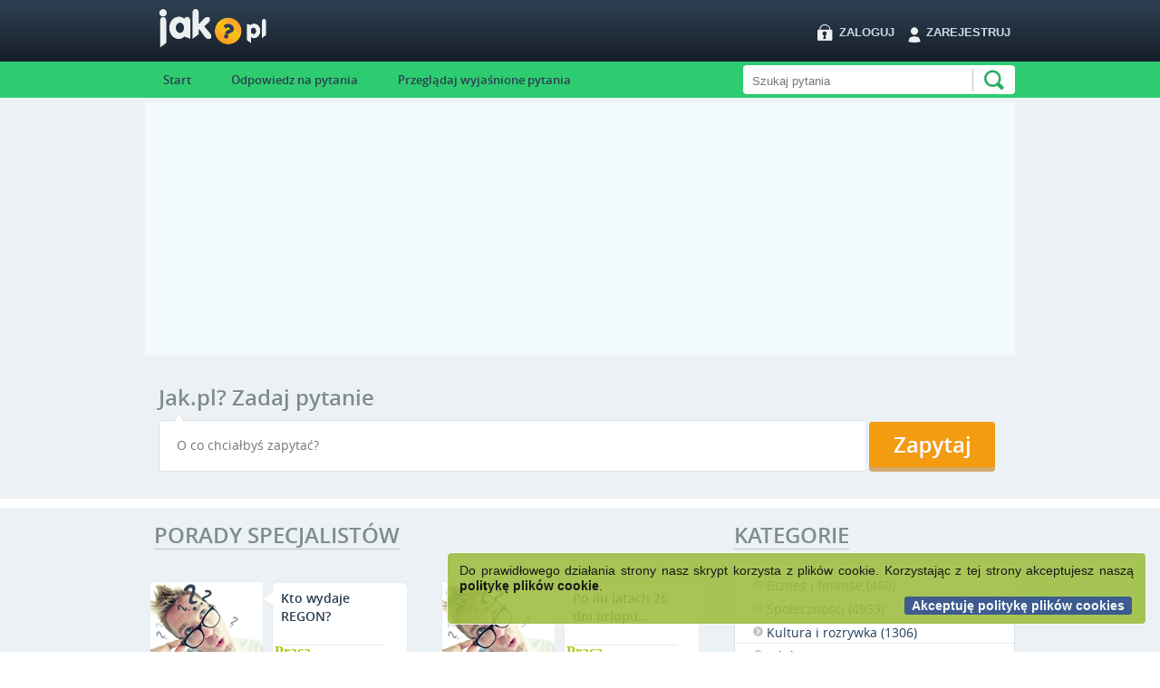

--- FILE ---
content_type: text/html
request_url: https://www.jak.pl/kategorie/12,praca/r/1/1/1
body_size: 9358
content:
<!DOCTYPE html><html xmlns="http://www.w3.org/1999/xhtml" lang="pl" xml:lang="pl">
    <head>
        <meta name="viewport" content="width=device-width">
                <title>Praca - zadaj pytanie, my znamy odpowiedź</title>        <meta charset="utf-8"/>
<meta name="description" content="Interesując Cię pytania z kategorii praca? My znamy wszystkie odpowiedzi! Wejdż na jak.pl, a dowiesz się jak, kto, kiedy i gdzie. Zapraszamy" />        <link href="//www.jak.pl/static/css/404.min.css?2" media="all" rel="stylesheet" type="text/css" />
<link href="//www.jak.pl/static/css/960.min.css?2" media="all" rel="stylesheet" type="text/css" />
<link href="//www.jak.pl/static/css/asmselect.min.css?2" media="all" rel="stylesheet" type="text/css" />
<link href="//www.jak.pl/static/css/style.min.css?4" media="all" rel="stylesheet" type="text/css" />
<link href="//www.jak.pl/static/css/cookies.min.css?2" media="all" rel="stylesheet" type="text/css" />                <script type="text/javascript" src="//www.jak.pl/static/js/jquery.min.js"></script>
<script type="text/javascript" src="//www.jak.pl/static/js/jquery.tools.min.js"></script>
<script type="text/javascript" src="//www.jak.pl/static/js/jquery-ui.min.js"></script>
<script type="text/javascript" src="//www.jak.pl/static/js/jquery.fcbkcomplete.min.js"></script>
<script type="text/javascript" src="//www.jak.pl/static/js/jak.min.js?2"></script>        <meta content='RYcAW5ynZRhYNibi2BnuNjPmOqKK4hqo0AIN54KNtBg' name='google-site-verification' />
        


                <script>
            function loggedPanel(id, nick) {
               window.location.reload();
            }
    
            window.fbAsyncInit = function() {
                FB.init({
                    appId      : '311589922187496',
                    status     : true, 
                    cookie     : true,
                    xfbml      : true
                });
          
          
                $('.fb_button').live('click', function(){
                    FB.api('/me', function(user) {
                        if (user.email) {
                            $.post('fb-auth', {fb: user}, function(init) {
                                var data = init.split('|');
                                if(data[0] == 'logged') {
                                    loggedPanel(data[1], data[2]);
                                } else if (data[0] == 'nick') {
                                    $("#nickprompt").overlay({
                                        expose: '#000000',
                                        closeOnClick: true,
                                        closeOnEsc: false,
                                        load: true
	
                                    });
                                }
                            });
                            return false; 
                        }
                    });
            });
            FB.Event.subscribe('auth.login', function() {
                FB.api('/me' , function(response) {
                    $.post('fb-auth', {fb: response}, function(init) {
					
                        var data = init.split('|');
                        if(data[0] == 'logged') {
                            loggedPanel(data[1], data[2]);
                        } else if (data[0] == 'nick') {
                            $("#nickprompt").overlay({
                                expose: '#000000',
                                closeOnClick: true,
                                closeOnEsc: false,
                                load: true	
                            });
                        }                                       
                    });
                    return false; 
                });
            });
        };
        (function(d){
            var js, id = 'facebook-jssdk'; if (d.getElementById(id)) {return;}
            js = d.createElement('script'); js.id = id; js.async = true;
            js.src = "//connect.facebook.net/pl_PL/all.js";
            d.getElementsByTagName('head')[0].appendChild(js);
        }(document));
        </script>
        <script src="//openid.pino.pl/app/static/global/rodo.js"></script>
    </head>
    <body>
    			<div id="cookie-information-wrapper">
				<div class="cookie-information-container black">
					<div class="cookie-information-main">
						<p class="cookie-information-text" style="color:#000 !important">
                            Do prawidłowego działania strony nasz skrypt korzysta z plików cookie. Korzystając z tej strony akceptujesz naszą <a href="http://grupapino.pl/pages-polityka/" target="_blank" style="color:#000">politykę plików cookie</a>.
                        </p>
						<a id="cookie-information-closer" class="cookie-information-link" href="#">Akceptuję politykę plików cookies</a>
					</div>
				</div>
			</div>
	
			<script type="text/javascript">
				window.NetshareCookie = (function(){
					var Cookie = {
						create: function(name, value){
							var date = new Date();
							date.setTime(date.getTime()+(9999*24*60*60*1000));
							document.cookie = name+"="+value+"; expires="+date.toGMTString()+"; path=/";
						},
						read: function(name){
							var nameEQ = name + "=";
							var ca = document.cookie.split(';');
							for(var i=0;i < ca.length;i++) {
								var c = ca[i];
								while (c.charAt(0)==' ') c = c.substring(1,c.length);
								if (c.indexOf(nameEQ) == 0) return c.substring(nameEQ.length,c.length);
							}
							return null;
						}
					};
					var container = document.getElementById('cookie-information-wrapper');
					return {
						check: function(){
							var v = Cookie.read("cookiePolicyInformation");
							if(v){
								container.style.display = 'none';
							}
						},
						close: function(){
							container.style.display = 'none';
							Cookie.create('cookiePolicyInformation', 1);
						}
					}
				})();
				NetshareCookie.check();
				document.getElementById("cookie-information-closer").onclick = function() {
					NetshareCookie.close();
					return false;
				};
			</script>    <div id="fb-root"></div>
            <div id="nickprompt" style="display: none">
		<div class="box-b">
                <p class="prompt">Nie masz jeszcze konta na Jak.pl. Podaj nicka po którym będziesz rozpoznawany w serwisie</p>
                <input type="text" name="nick" id="nick" /> 
                <button id="nicksend">Zapisz</button>
		</div>
	    </div>

            <div id="top">
                <div id="menu">
    <div class="inner container_24 clearfix">
    <a href="/" class="logo">Jak.pl</a>
		<ol class="grid_9 clearfix" id="login">
	    <li>
		<a href="https://openid.pino.pl/app/konto-rejestracja/site,jak" rel="nofollow" class="register">Zarejestruj</a>
	    </li>
	    <li>
               <a href="#" class="log_in modalInput" rel="#login_prompt">Zaloguj</a>
	    </li>
            
                                   
	</ol>
	        <div class="ui-helper-clearfix"></div>
    </div>
</div>
<div id="menutop">
    <div class="inner container_24">
        <ul>
            <li><a href="/">Start</a></li>
                        <li><a href="/pytania/bez-odpowiedzi">Odpowiedz na pytania</a></li>
            <li><a href="/pytania/przegladaj">Przeglądaj wyjaśnione pytania</a></li>
        </ul>
        <form action="/pytania/search" method="get">
            <input type="text" name="q" placeholder="Szukaj pytania" />
            <input type="submit" value="Szukaj" />
        </form>
    </div>
</div>
<div style="background: #ecf1f5">
    <div style="max-width:100%;padding-top: 5px;width:960px;margin:0px auto;text-align:center"> 
<script async src="//pagead2.googlesyndication.com/pagead/js/adsbygoogle.js"></script>
<!-- jak big -->
<ins class="adsbygoogle"
     style="display:block"
     data-ad-client="ca-pub-2009900320604834"
     data-ad-slot="5009773711"
     data-ad-format="auto"></ins>
<script>
(adsbygoogle = window.adsbygoogle || []).push({});
</script></div>
</div>                                                <div id="boxes">
        <div id="top_ask_box">
    <div>
                    <h2>Jak.pl? Zadaj pytanie</h2>
                            <form>
                <input type="text" class="short" placeholder="O co chciałbyś zapytać?"/>
                <a class="modalInput fakeSubmit" rel="#login_prompt"></a>
            </form>
            </div>
</div>

</div>
<div id="adv_top">

</div>

<div id="container">
    <div class="inner container_24 clearfix">
   
	<div class="grid_16" id="col_l">
        <h2>Porady specjalistów</h2>
          <div id="version-box">   
  
      
           
              <div class="item">
                  <img style="width:124px;height:90px;float:left" src="/pic/237" alt=""/>
                  <div style="position:relative;float:left;width:140px;height:95px;background:url('/static/img/spec_tooltip.png') no-repeat;padding-left:20px;">
                      <h4 class="red"><a style="line-height:20px;font-size:14px;color:#2a3c4d;font-weight:normal;font-family: 'open_sanssemibold'" href="/pytania-redakcyjne/237/Kto-wydaje-REGON" title="Kto wydaje REGON?">
                              Kto wydaje REGON?</a></h4>
                      <div style="position: absolute;bottom:10px;left:13px;width:145px;"><a href="/kategorie/12,praca" title="Praca">Praca</a></div>
                  </div>

                                </div>
   
      
           
              <div class="item even">
                  <img style="width:124px;height:90px;float:left" src="/pic/233" alt=""/>
                  <div style="position:relative;float:left;width:140px;height:95px;background:url('/static/img/spec_tooltip.png') no-repeat;padding-left:20px;">
                      <h4 class="red"><a style="line-height:20px;font-size:14px;color:#2a3c4d;font-weight:normal;font-family: 'open_sanssemibold'" href="/pytania-redakcyjne/233/Po-ilu-latach-26-dni-urlopu" title="Po ilu latach 26 dni urlopu?">
                              Po ilu latach 26 dni urlopu...</a></h4>
                      <div style="position: absolute;bottom:10px;left:13px;width:145px;"><a href="/kategorie/12,praca" title="Praca">Praca</a></div>
                  </div>

                                </div>
   
      
           
              <div class="item">
                  <img style="width:124px;height:90px;float:left" src="/pic/180" alt=""/>
                  <div style="position:relative;float:left;width:140px;height:95px;background:url('/static/img/spec_tooltip.png') no-repeat;padding-left:20px;">
                      <h4 class="red"><a style="line-height:20px;font-size:14px;color:#2a3c4d;font-weight:normal;font-family: 'open_sanssemibold'" href="/pytania-redakcyjne/180/Jak-napisac-CV" title="Jak napisać CV?">
                              Jak napisać CV?</a></h4>
                      <div style="position: absolute;bottom:10px;left:13px;width:145px;"><a href="/kategorie/12,praca" title="Praca">Praca</a></div>
                  </div>

                                </div>
   
      
           
              <div class="item even">
                  <img style="width:124px;height:90px;float:left" src="/pic/55" alt=""/>
                  <div style="position:relative;float:left;width:140px;height:95px;background:url('/static/img/spec_tooltip.png') no-repeat;padding-left:20px;">
                      <h4 class="red"><a style="line-height:20px;font-size:14px;color:#2a3c4d;font-weight:normal;font-family: 'open_sanssemibold'" href="/pytania-redakcyjne/55/Jak-napisac-dobre-CV" title="Jak napisać dobre CV?">
                              Jak napisać dobre CV?</a></h4>
                      <div style="position: absolute;bottom:10px;left:13px;width:145px;"><a href="/kategorie/12,praca" title="Praca">Praca</a></div>
                  </div>

                                </div>
   
          
    </div>
      
        
    
    <h2>Kategoria: Praca</h2>
    <div id="tabs">
	<ul>
	    <li><a href="#panes_first"><span>Najnowsze</span></a></li>
<li><a href="#panes_second"><span>TOP50</span></a></li>
	</ul><div class="panes">
	    	    <div id="panes_first" style="display: block;">
		<div class="panes_container">
		                                        <div class="questionNew clearfix">
                        <div class="clearfix article_wrap">
                            <p class="left">
                            <span>Zadane przez
                            <strong>
                                <a href="/uzytkownicy/426,jakpl">jak.pl</a>
                            </strong>
                            </span>
                            </p>

                            <p class="right">
                                                                <span class="cat">
                                    Kategoria:
                                <strong><a href="/kategorie/12,praca">Praca</a></strong>
                                </span>
                                                                <span class="time">14 lat temu</span>
                            </p>
                        </div>
                        <div>
                            <div class="avatar">
                                <img alt="avatar" src="/static/img/avatars/normal-missing.png" />
                            </div>

                            <div class="txt">
                                <a href="/pytania/201356,jak-latwo-zarobic-pieniadze">jak łatwo zarobić pieniądze?</a>
                                                                    <div class="answer_newest rounded5">
                                        <img src="/static/img/ico_answer_tick.png" class="tick" alt=""/>
                                        <img alt="avatar" src="/static/img/avatars/normal-missing.png" />
                                        <div>
                                            <a href="/uzytkownicy/1112,xplus">xplus</a><br/>
                                            <a href="/pytania/201356,jak-latwo-zarobic-pieniadze">Nie ma łatwych pieniędzy, nie mniej edukacja finansowa pozwala zatrudnić pieniądze i wtedy zarabianie jest łatwe, co nie oznacza, że proste.</a>
                                        </div>
                                    </div>
                                                                </div>
                        </div>
                        <div class="clearfix"></div>
                                                <div class="bottom">
                            <span><a href="/pytania/201356,jak-latwo-zarobic-pieniadze" class="ans">Zobacz 2 odpowiedzi</a></span> | <a href="/pytania/201356,jak-latwo-zarobic-pieniadze">Odpowiedz na pytanie</a>
                        </div>
                                            </div>
                                    <div class="questionNew clearfix">
                        <div class="clearfix article_wrap">
                            <p class="left">
                            <span>Zadane przez
                            <strong>
                                <a href="/uzytkownicy/426,jakpl">jak.pl</a>
                            </strong>
                            </span>
                            </p>

                            <p class="right">
                                                                <span class="cat">
                                    Kategoria:
                                <strong><a href="/kategorie/12,praca">Praca</a></strong>
                                </span>
                                                                <span class="time">14 lat temu</span>
                            </p>
                        </div>
                        <div>
                            <div class="avatar">
                                <img alt="avatar" src="/static/img/avatars/normal-missing.png" />
                            </div>

                            <div class="txt">
                                <a href="/pytania/201356,jak-latwo-zarobic-pieniadze">jak łatwo zarobić pieniądze?</a>
                                                                <div class="response rounded5" onclick="$(this).hide();$('.form_201356').css('display','block');">
                                    <img src="/static/img/ico_answer_tick.png" alt=""/>
                                    Odpowiedz
                                </div>
                                <div class="answerForm form_201356">
                                    <form action="/pytania/odpowiedz" method="post">
                                        <div>
                                            <input  name="question_id" type="hidden" value="201356">
                                            <textarea class="rounded5" name="body"></textarea>
                                        </div>
                                        <input type="submit" value="Dodaj odpowiedź" />
                                    </form>
                                </div>
                                                            </div>
                        </div>
                        <div class="clearfix"></div>
                                                <div class="bottom">
                            <span><a href="/pytania/201356,jak-latwo-zarobic-pieniadze" class="ans">Zobacz 2 odpowiedzi</a></span> | <a href="/pytania/201356,jak-latwo-zarobic-pieniadze">Odpowiedz na pytanie</a>
                        </div>
                                            </div>
                                    <div class="questionNew clearfix">
                        <div class="clearfix article_wrap">
                            <p class="left">
                            <span>Zadane przez
                            <strong>
                                <a href="/uzytkownicy/426,jakpl">jak.pl</a>
                            </strong>
                            </span>
                            </p>

                            <p class="right">
                                                                <span class="cat">
                                    Kategoria:
                                <strong><a href="/kategorie/12,praca">Praca</a></strong>
                                </span>
                                                                <span class="time">14 lat temu</span>
                            </p>
                        </div>
                        <div>
                            <div class="avatar">
                                <img alt="avatar" src="/static/img/avatars/normal-missing.png" />
                            </div>

                            <div class="txt">
                                <a href="/pytania/201052,jak-zarobic-przez-internet">jak zarobic przez internet</a>
                                                                    <div class="answer_newest rounded5">
                                        <img src="/static/img/ico_answer_tick.png" class="tick" alt=""/>
                                        <img alt="avatar" src="/static/img/avatars/normal-missing.png" />
                                        <div>
                                            <a href="/uzytkownicy/1112,xplus">xplus</a><br/>
                                            <a href="/pytania/201052,jak-zarobic-przez-internet">Jest dużo co nie oznacza, że pewne. Przeszedłem drogę od poszukiwacza do zarabiacza. Chętnie teraz podzielę się swoimi doświadczeniami</a>
                                        </div>
                                    </div>
                                                                </div>
                        </div>
                        <div class="clearfix"></div>
                                                <div class="bottom">
                            <span><a href="/pytania/201052,jak-zarobic-przez-internet" class="ans">Zobacz 2 odpowiedzi</a></span> | <a href="/pytania/201052,jak-zarobic-przez-internet">Odpowiedz na pytanie</a>
                        </div>
                                            </div>
                                    <div class="questionNew clearfix">
                        <div class="clearfix article_wrap">
                            <p class="left">
                            <span>Zadane przez
                            <strong>
                                <a href="/uzytkownicy/426,jakpl">jak.pl</a>
                            </strong>
                            </span>
                            </p>

                            <p class="right">
                                                                <span class="cat">
                                    Kategoria:
                                <strong><a href="/kategorie/12,praca">Praca</a></strong>
                                </span>
                                                                <span class="time">14 lat temu</span>
                            </p>
                        </div>
                        <div>
                            <div class="avatar">
                                <img alt="avatar" src="/static/img/avatars/normal-missing.png" />
                            </div>

                            <div class="txt">
                                <a href="/pytania/201052,jak-zarobic-przez-internet">jak zarobic przez internet</a>
                                                                <div class="response rounded5" onclick="$(this).hide();$('.form_201052').css('display','block');">
                                    <img src="/static/img/ico_answer_tick.png" alt=""/>
                                    Odpowiedz
                                </div>
                                <div class="answerForm form_201052">
                                    <form action="/pytania/odpowiedz" method="post">
                                        <div>
                                            <input  name="question_id" type="hidden" value="201052">
                                            <textarea class="rounded5" name="body"></textarea>
                                        </div>
                                        <input type="submit" value="Dodaj odpowiedź" />
                                    </form>
                                </div>
                                                            </div>
                        </div>
                        <div class="clearfix"></div>
                                                <div class="bottom">
                            <span><a href="/pytania/201052,jak-zarobic-przez-internet" class="ans">Zobacz 2 odpowiedzi</a></span> | <a href="/pytania/201052,jak-zarobic-przez-internet">Odpowiedz na pytanie</a>
                        </div>
                                            </div>
                                    <div class="questionNew clearfix">
                        <div class="clearfix article_wrap">
                            <p class="left">
                            <span>Zadane przez
                            <strong>
                                <a href="/uzytkownicy/426,jakpl">jak.pl</a>
                            </strong>
                            </span>
                            </p>

                            <p class="right">
                                                                <span class="cat">
                                    Kategoria:
                                <strong><a href="/kategorie/12,praca">Praca</a></strong>
                                </span>
                                                                <span class="time">14 lat temu</span>
                            </p>
                        </div>
                        <div>
                            <div class="avatar">
                                <img alt="avatar" src="/static/img/avatars/normal-missing.png" />
                            </div>

                            <div class="txt">
                                <a href="/pytania/201011,jak-napisac-dobre-cv">jak napisac dobre cv</a>
                                                                    <div class="answer_newest rounded5">
                                        <img src="/static/img/ico_answer_tick.png" class="tick" alt=""/>
                                        <img alt="avatar" src="/static/img/avatars/normal-missing.png" />
                                        <div>
                                            <a href="/uzytkownicy/548,nyan">nyan</a><br/>
                                            <a href="/pytania/201011,jak-napisac-dobre-cv">odręcznie</a>
                                        </div>
                                    </div>
                                                                </div>
                        </div>
                        <div class="clearfix"></div>
                                                <div class="bottom">
                            <span><a href="/pytania/201011,jak-napisac-dobre-cv" class="ans">Zobacz 1 odpowiedzi</a></span> | <a href="/pytania/201011,jak-napisac-dobre-cv">Odpowiedz na pytanie</a>
                        </div>
                                            </div>
                                    <div class="questionNew clearfix">
                        <div class="clearfix article_wrap">
                            <p class="left">
                            <span>Zadane przez
                            <strong>
                                <a href="/uzytkownicy/258,zelipapa">żelipapą</a>
                            </strong>
                            </span>
                            </p>

                            <p class="right">
                                                                <span class="cat">
                                    Kategoria:
                                <strong><a href="/kategorie/12,praca">Praca</a></strong>
                                </span>
                                                                <span class="time">14 lat temu</span>
                            </p>
                        </div>
                        <div>
                            <div class="avatar">
                                <img alt="avatar" src="/static/img/avatars/normal-missing.png" />
                            </div>

                            <div class="txt">
                                <a href="/pytania/200586,jak-szybko-zarobic">jak szybko zarobić?</a>
                                                                    <div class="answer_newest rounded5">
                                        <img src="/static/img/ico_answer_tick.png" class="tick" alt=""/>
                                        <img alt="avatar" src="/static/img/avatars/normal-missing.png" />
                                        <div>
                                            <a href="/uzytkownicy/173,borubar12">borubar12</a><br/>
                                            <a href="/pytania/200586,jak-szybko-zarobic">Pierwszy milion trzeba ukraść - jak to mówią ;)</a>
                                        </div>
                                    </div>
                                                                </div>
                        </div>
                        <div class="clearfix"></div>
                                                <div class="bottom">
                            <span><a href="/pytania/200586,jak-szybko-zarobic" class="ans">Zobacz 1 odpowiedzi</a></span> | <a href="/pytania/200586,jak-szybko-zarobic">Odpowiedz na pytanie</a>
                        </div>
                                            </div>
                                    <div class="questionNew clearfix">
                        <div class="clearfix article_wrap">
                            <p class="left">
                            <span>Zadane przez
                            <strong>
                                <a href="/uzytkownicy/196,yakuza234">yakuza234</a>
                            </strong>
                            </span>
                            </p>

                            <p class="right">
                                                                <span class="cat">
                                    Kategoria:
                                <strong><a href="/kategorie/12,praca">Praca</a></strong>
                                </span>
                                                                <span class="time">15 lat temu</span>
                            </p>
                        </div>
                        <div>
                            <div class="avatar">
                                <img alt="avatar" src="/static/img/avatars/normal-missing.png" />
                            </div>

                            <div class="txt">
                                <a href="/pytania/200399,gdzie-moge-pracowac-majac-16-lat-najlepiej-gdzies-tak-ze-3-godziny-dziennie-popoludniu-moze-byc-bo-do-budy-chodze-w-dzien">gdzie moge pracowac majac 16 lat? najlepiej gdzies tak ze 3 godziny dziennie popoludniu moze byc bo do budy chodze w dzien</a>
                                                                    <div class="answer_newest rounded5">
                                        <img src="/static/img/ico_answer_tick.png" class="tick" alt=""/>
                                        <img alt="avatar" src="/static/img/avatars/normal-missing.png" />
                                        <div>
                                            <a href="/uzytkownicy/193,lady-zgaga">lady_zgaga</a><br/>
                                            <a href="/pytania/200399,gdzie-moge-pracowac-majac-16-lat-najlepiej-gdzies-tak-ze-3-godziny-dziennie-popoludniu-moze-byc-bo-do-budy-chodze-w-dzien">Agencje Pracy Tymczasowej będą dla Ciebie idealne, zależnie od ofert jest szansa, że może będziesz pracował dokładnie w takich godzinach jakich byś chciał</a>
                                        </div>
                                    </div>
                                                                </div>
                        </div>
                        <div class="clearfix"></div>
                                                <div class="bottom">
                            <span><a href="/pytania/200399,gdzie-moge-pracowac-majac-16-lat-najlepiej-gdzies-tak-ze-3-godziny-dziennie-popoludniu-moze-byc-bo-do-budy-chodze-w-dzien" class="ans">Zobacz 3 odpowiedzi</a></span> | <a href="/pytania/200399,gdzie-moge-pracowac-majac-16-lat-najlepiej-gdzies-tak-ze-3-godziny-dziennie-popoludniu-moze-byc-bo-do-budy-chodze-w-dzien">Odpowiedz na pytanie</a>
                        </div>
                                            </div>
                                    <div class="questionNew clearfix">
                        <div class="clearfix article_wrap">
                            <p class="left">
                            <span>Zadane przez
                            <strong>
                                <a href="/uzytkownicy/196,yakuza234">yakuza234</a>
                            </strong>
                            </span>
                            </p>

                            <p class="right">
                                                                <span class="cat">
                                    Kategoria:
                                <strong><a href="/kategorie/12,praca">Praca</a></strong>
                                </span>
                                                                <span class="time">15 lat temu</span>
                            </p>
                        </div>
                        <div>
                            <div class="avatar">
                                <img alt="avatar" src="/static/img/avatars/normal-missing.png" />
                            </div>

                            <div class="txt">
                                <a href="/pytania/200399,gdzie-moge-pracowac-majac-16-lat-najlepiej-gdzies-tak-ze-3-godziny-dziennie-popoludniu-moze-byc-bo-do-budy-chodze-w-dzien">gdzie moge pracowac majac 16 lat? najlepiej gdzies tak ze 3 godziny dziennie popoludniu moze byc bo do budy chodze w dzien</a>
                                                                <div class="response rounded5" onclick="$(this).hide();$('.form_200399').css('display','block');">
                                    <img src="/static/img/ico_answer_tick.png" alt=""/>
                                    Odpowiedz
                                </div>
                                <div class="answerForm form_200399">
                                    <form action="/pytania/odpowiedz" method="post">
                                        <div>
                                            <input  name="question_id" type="hidden" value="200399">
                                            <textarea class="rounded5" name="body"></textarea>
                                        </div>
                                        <input type="submit" value="Dodaj odpowiedź" />
                                    </form>
                                </div>
                                                            </div>
                        </div>
                        <div class="clearfix"></div>
                                                <div class="bottom">
                            <span><a href="/pytania/200399,gdzie-moge-pracowac-majac-16-lat-najlepiej-gdzies-tak-ze-3-godziny-dziennie-popoludniu-moze-byc-bo-do-budy-chodze-w-dzien" class="ans">Zobacz 3 odpowiedzi</a></span> | <a href="/pytania/200399,gdzie-moge-pracowac-majac-16-lat-najlepiej-gdzies-tak-ze-3-godziny-dziennie-popoludniu-moze-byc-bo-do-budy-chodze-w-dzien">Odpowiedz na pytanie</a>
                        </div>
                                            </div>
                                    <div class="questionNew clearfix">
                        <div class="clearfix article_wrap">
                            <p class="left">
                            <span>Zadane przez
                            <strong>
                                <a href="/uzytkownicy/196,yakuza234">yakuza234</a>
                            </strong>
                            </span>
                            </p>

                            <p class="right">
                                                                <span class="cat">
                                    Kategoria:
                                <strong><a href="/kategorie/12,praca">Praca</a></strong>
                                </span>
                                                                <span class="time">15 lat temu</span>
                            </p>
                        </div>
                        <div>
                            <div class="avatar">
                                <img alt="avatar" src="/static/img/avatars/normal-missing.png" />
                            </div>

                            <div class="txt">
                                <a href="/pytania/200399,gdzie-moge-pracowac-majac-16-lat-najlepiej-gdzies-tak-ze-3-godziny-dziennie-popoludniu-moze-byc-bo-do-budy-chodze-w-dzien">gdzie moge pracowac majac 16 lat? najlepiej gdzies tak ze 3 godziny dziennie popoludniu moze byc bo do budy chodze w dzien</a>
                                                                <div class="response rounded5" onclick="$(this).hide();$('.form_200399').css('display','block');">
                                    <img src="/static/img/ico_answer_tick.png" alt=""/>
                                    Odpowiedz
                                </div>
                                <div class="answerForm form_200399">
                                    <form action="/pytania/odpowiedz" method="post">
                                        <div>
                                            <input  name="question_id" type="hidden" value="200399">
                                            <textarea class="rounded5" name="body"></textarea>
                                        </div>
                                        <input type="submit" value="Dodaj odpowiedź" />
                                    </form>
                                </div>
                                                            </div>
                        </div>
                        <div class="clearfix"></div>
                                                <div class="bottom">
                            <span><a href="/pytania/200399,gdzie-moge-pracowac-majac-16-lat-najlepiej-gdzies-tak-ze-3-godziny-dziennie-popoludniu-moze-byc-bo-do-budy-chodze-w-dzien" class="ans">Zobacz 3 odpowiedzi</a></span> | <a href="/pytania/200399,gdzie-moge-pracowac-majac-16-lat-najlepiej-gdzies-tak-ze-3-godziny-dziennie-popoludniu-moze-byc-bo-do-budy-chodze-w-dzien">Odpowiedz na pytanie</a>
                        </div>
                                            </div>
                                    <div class="questionNew clearfix">
                        <div class="clearfix article_wrap">
                            <p class="left">
                            <span>Zadane przez
                            <strong>
                                <a href="/uzytkownicy/186,traktorwoman">traktorwoman</a>
                            </strong>
                            </span>
                            </p>

                            <p class="right">
                                                                <span class="cat">
                                    Kategoria:
                                <strong><a href="/kategorie/12,praca">Praca</a></strong>
                                </span>
                                                                <span class="time">15 lat temu</span>
                            </p>
                        </div>
                        <div>
                            <div class="avatar">
                                <img alt="avatar" src="/static/img/avatars/normal-missing.png" />
                            </div>

                            <div class="txt">
                                <a href="/pytania/200355,chcialabym-zapisac-sie-na-szkolenie-jak-to-zrobic">Chciałabym zapisać się na szkolenie, jak to zrobić?</a>
                                                                    <div class="answer_newest rounded5">
                                        <img src="/static/img/ico_answer_tick.png" class="tick" alt=""/>
                                        <img alt="avatar" src="/static/img/avatars/normal-missing.png" />
                                        <div>
                                            <a href="/uzytkownicy/193,lady-zgaga">lady_zgaga</a><br/>
                                            <a href="/pytania/200355,chcialabym-zapisac-sie-na-szkolenie-jak-to-zrobic">u mnie</a>
                                        </div>
                                    </div>
                                                                </div>
                        </div>
                        <div class="clearfix"></div>
                                                <div class="bottom">
                            <span><a href="/pytania/200355,chcialabym-zapisac-sie-na-szkolenie-jak-to-zrobic" class="ans">Zobacz 3 odpowiedzi</a></span> | <a href="/pytania/200355,chcialabym-zapisac-sie-na-szkolenie-jak-to-zrobic">Odpowiedz na pytanie</a>
                        </div>
                                            </div>
                                    <div class="questionNew clearfix">
                        <div class="clearfix article_wrap">
                            <p class="left">
                            <span>Zadane przez
                            <strong>
                                <a href="/uzytkownicy/186,traktorwoman">traktorwoman</a>
                            </strong>
                            </span>
                            </p>

                            <p class="right">
                                                                <span class="cat">
                                    Kategoria:
                                <strong><a href="/kategorie/12,praca">Praca</a></strong>
                                </span>
                                                                <span class="time">15 lat temu</span>
                            </p>
                        </div>
                        <div>
                            <div class="avatar">
                                <img alt="avatar" src="/static/img/avatars/normal-missing.png" />
                            </div>

                            <div class="txt">
                                <a href="/pytania/200355,chcialabym-zapisac-sie-na-szkolenie-jak-to-zrobic">Chciałabym zapisać się na szkolenie, jak to zrobić?</a>
                                                                <div class="response rounded5" onclick="$(this).hide();$('.form_200355').css('display','block');">
                                    <img src="/static/img/ico_answer_tick.png" alt=""/>
                                    Odpowiedz
                                </div>
                                <div class="answerForm form_200355">
                                    <form action="/pytania/odpowiedz" method="post">
                                        <div>
                                            <input  name="question_id" type="hidden" value="200355">
                                            <textarea class="rounded5" name="body"></textarea>
                                        </div>
                                        <input type="submit" value="Dodaj odpowiedź" />
                                    </form>
                                </div>
                                                            </div>
                        </div>
                        <div class="clearfix"></div>
                                                <div class="bottom">
                            <span><a href="/pytania/200355,chcialabym-zapisac-sie-na-szkolenie-jak-to-zrobic" class="ans">Zobacz 3 odpowiedzi</a></span> | <a href="/pytania/200355,chcialabym-zapisac-sie-na-szkolenie-jak-to-zrobic">Odpowiedz na pytanie</a>
                        </div>
                                            </div>
                                    <div class="questionNew clearfix">
                        <div class="clearfix article_wrap">
                            <p class="left">
                            <span>Zadane przez
                            <strong>
                                <a href="/uzytkownicy/186,traktorwoman">traktorwoman</a>
                            </strong>
                            </span>
                            </p>

                            <p class="right">
                                                                <span class="cat">
                                    Kategoria:
                                <strong><a href="/kategorie/12,praca">Praca</a></strong>
                                </span>
                                                                <span class="time">15 lat temu</span>
                            </p>
                        </div>
                        <div>
                            <div class="avatar">
                                <img alt="avatar" src="/static/img/avatars/normal-missing.png" />
                            </div>

                            <div class="txt">
                                <a href="/pytania/200355,chcialabym-zapisac-sie-na-szkolenie-jak-to-zrobic">Chciałabym zapisać się na szkolenie, jak to zrobić?</a>
                                                                <div class="response rounded5" onclick="$(this).hide();$('.form_200355').css('display','block');">
                                    <img src="/static/img/ico_answer_tick.png" alt=""/>
                                    Odpowiedz
                                </div>
                                <div class="answerForm form_200355">
                                    <form action="/pytania/odpowiedz" method="post">
                                        <div>
                                            <input  name="question_id" type="hidden" value="200355">
                                            <textarea class="rounded5" name="body"></textarea>
                                        </div>
                                        <input type="submit" value="Dodaj odpowiedź" />
                                    </form>
                                </div>
                                                            </div>
                        </div>
                        <div class="clearfix"></div>
                                                <div class="bottom">
                            <span><a href="/pytania/200355,chcialabym-zapisac-sie-na-szkolenie-jak-to-zrobic" class="ans">Zobacz 3 odpowiedzi</a></span> | <a href="/pytania/200355,chcialabym-zapisac-sie-na-szkolenie-jak-to-zrobic">Odpowiedz na pytanie</a>
                        </div>
                                            </div>
                                    <div class="questionNew clearfix">
                        <div class="clearfix article_wrap">
                            <p class="left">
                            <span>Zadane przez
                            <strong>
                                <a href="/uzytkownicy/155,kokerspaniel">kokerspaniel</a>
                            </strong>
                            </span>
                            </p>

                            <p class="right">
                                                                <span class="cat">
                                    Kategoria:
                                <strong><a href="/kategorie/12,praca">Praca</a></strong>
                                </span>
                                                                <span class="time">15 lat temu</span>
                            </p>
                        </div>
                        <div>
                            <div class="avatar">
                                <img alt="avatar" src="/static/img/avatars/normal-missing.png" />
                            </div>

                            <div class="txt">
                                <a href="/pytania/200246,jak-napisac-cv">Jak napisać CV?</a>
                                                                    <div class="answer_newest rounded5">
                                        <img src="/static/img/ico_answer_tick.png" class="tick" alt=""/>
                                        <img alt="avatar" src="/static/img/avatars/normal-missing.png" />
                                        <div>
                                            <a href="/uzytkownicy/173,borubar12">borubar12</a><br/>
                                            <a href="/pytania/200246,jak-napisac-cv">Są różne rodzaje CV. Mogą być na przykład chronologiczne, celowe i funkcjonalne. Te pierwsze to wiadomka, po kolei co robiliśmy w życiu. Te drugie mają podkreślić twoje mocne punkty bez zachowania chronologii. A te ostatnie to nie wiem, ale te dwa które podałem powinny wystarczyć.</a>
                                        </div>
                                    </div>
                                                                </div>
                        </div>
                        <div class="clearfix"></div>
                                                <div class="bottom">
                            <span><a href="/pytania/200246,jak-napisac-cv" class="ans">Zobacz 2 odpowiedzi</a></span> | <a href="/pytania/200246,jak-napisac-cv">Odpowiedz na pytanie</a>
                        </div>
                                            </div>
                                    <div class="questionNew clearfix">
                        <div class="clearfix article_wrap">
                            <p class="left">
                            <span>Zadane przez
                            <strong>
                                <a href="/uzytkownicy/155,kokerspaniel">kokerspaniel</a>
                            </strong>
                            </span>
                            </p>

                            <p class="right">
                                                                <span class="cat">
                                    Kategoria:
                                <strong><a href="/kategorie/12,praca">Praca</a></strong>
                                </span>
                                                                <span class="time">15 lat temu</span>
                            </p>
                        </div>
                        <div>
                            <div class="avatar">
                                <img alt="avatar" src="/static/img/avatars/normal-missing.png" />
                            </div>

                            <div class="txt">
                                <a href="/pytania/200246,jak-napisac-cv">Jak napisać CV?</a>
                                                                <div class="response rounded5" onclick="$(this).hide();$('.form_200246').css('display','block');">
                                    <img src="/static/img/ico_answer_tick.png" alt=""/>
                                    Odpowiedz
                                </div>
                                <div class="answerForm form_200246">
                                    <form action="/pytania/odpowiedz" method="post">
                                        <div>
                                            <input  name="question_id" type="hidden" value="200246">
                                            <textarea class="rounded5" name="body"></textarea>
                                        </div>
                                        <input type="submit" value="Dodaj odpowiedź" />
                                    </form>
                                </div>
                                                            </div>
                        </div>
                        <div class="clearfix"></div>
                                                <div class="bottom">
                            <span><a href="/pytania/200246,jak-napisac-cv" class="ans">Zobacz 2 odpowiedzi</a></span> | <a href="/pytania/200246,jak-napisac-cv">Odpowiedz na pytanie</a>
                        </div>
                                            </div>
                                    <div class="questionNew clearfix">
                        <div class="clearfix article_wrap">
                            <p class="left">
                            <span>Zadane przez
                            <strong>
                                <a href="/uzytkownicy/1,ravion-1070469">ravion_1070469</a>
                            </strong>
                            </span>
                            </p>

                            <p class="right">
                                                                <span class="cat">
                                    Kategoria:
                                <strong><a href="/kategorie/12,praca">Praca</a></strong>
                                </span>
                                                                <span class="time">15 lat temu</span>
                            </p>
                        </div>
                        <div>
                            <div class="avatar">
                                <img alt="avatar" src="/static/img/avatars/normal-missing.png" />
                            </div>

                            <div class="txt">
                                <a href="/pytania/200048,jak-dostac-sie-do-policji">jak dostać się do policji?</a>
                                                                    <div class="answer_newest rounded5">
                                        <img src="/static/img/ico_answer_tick.png" class="tick" alt=""/>
                                        <img alt="avatar" src="/static/img/avatars/normal-missing.png" />
                                        <div>
                                            <a href="/uzytkownicy/179,pidgin">pidgin</a><br/>
                                            <a href="/pytania/200048,jak-dostac-sie-do-policji">tylnym wejściem</a>
                                        </div>
                                    </div>
                                                                </div>
                        </div>
                        <div class="clearfix"></div>
                                                <div class="bottom">
                            <span><a href="/pytania/200048,jak-dostac-sie-do-policji" class="ans">Zobacz 3 odpowiedzi</a></span> | <a href="/pytania/200048,jak-dostac-sie-do-policji">Odpowiedz na pytanie</a>
                        </div>
                                            </div>
                		    		</div>
		
<div class="pagination-box">
<div class="pagination_first pagination_all">
    <div class="viewer">
	<div class="ui-helper-clearfix">
	    <ul class="clearfix">
		<li><a class="item active" href="/kategorie/12,praca/r/1/1/1">1</a></li><li><a class="item" href="/kategorie/12,praca/r/2/1/1">2</a></li><li><a class="item" href="/kategorie/12,praca/r/2/1/1">&raquo;</a></li>	    </ul>
	</div>
    </div>
    </div>
</div>
	    </div>
	    	    <div id="panes_second" style="display: block;">
		<div class="panes_container">
		    		    <p class="no_questions">W tej kategorii nie ma jeszcze wpisów.</p>
		    		</div>
			    </div>
	    	</div>
    </div>
</div>
<script type='text/javascript'>
    //<![CDATA[
    $(function() {
	var selected = $( "#tabs" ).tabs( "option", "selected" );
	$( "#tabs" ).tabs( "option", "selected", 0 );
    });
    //]]>
</script>

	<div class="grid_8" id="col_r">
    <h3>Kategorie</h3>
    <div class="sb grid_8" id="categories">
        <ul id="cat_list">
            <li><a title="Biznes i finanse" href="/kategorie/1,biznes-i-finanse"><span>Biznes i finanse (460)</span></a></li><li><a title="Społeczności" href="/kategorie/2,spolecznosci"><span>Społeczności (4959)</span></a></li><li><a title="Kultura i rozrywka" href="/kategorie/3,kultura-i-rozrywka"><span>Kultura i rozrywka (1306)</span></a></li><li><a title="Edukacja" href="/kategorie/4,edukacja"><span>Edukacja (2672)</span></a></li><li><a title="Hosting" href="/kategorie/5,hosting"><span>Hosting (160)</span></a></li><li><a title="Budownictwo, nieruchomości" href="/kategorie/6,budownictwo-nieruchomosci"><span>Budownictwo, nieruchomości (178)</span></a></li><li><a title="Informacje i publicystyka" href="/kategorie/7,informacje-i-publicystyka"><span>Informacje i publicystyka (20)</span></a></li><li><a title="Zdrowie i Styl życia" href="/kategorie/8,zdrowie-i-styl-zycia"><span>Zdrowie i Styl życia (1151)</span></a></li><li><a title="Nowe technologie" href="/kategorie/9,nowe-technologie"><span>Nowe technologie (2549)</span></a></li><li><a title="Mapy i lokalizatory" href="/kategorie/10,mapy-i-lokalizatory"><span>Mapy i lokalizatory (33)</span></a></li><li><a title="Motoryzacja" href="/kategorie/11,motoryzacja"><span>Motoryzacja (389)</span></a></li><li class="active"><a title="Praca" href="/kategorie/12,praca"><span>Praca (130)</span></a></li><li><a title="E-commerce" href="/kategorie/13,e-commerce"><span>E-commerce (29)</span></a></li><li><a title="Sport" href="/kategorie/14,sport"><span>Sport (316)</span></a></li><li><a title="Turystyka" href="/kategorie/15,turystyka"><span>Turystyka (36)</span></a></li><li><a title="Prywatne" href="/kategorie/16,prywatne"><span>Prywatne (363)</span></a></li><li><a title="Dla dorosłych" href="/kategorie/17,dla-doroslych"><span>Dla dorosłych (321)</span></a></li><li><a title="Pozostałe" href="/kategorie/18,pozostale"><span>Pozostałe (3506)</span></a></li><li><a title="Jakowisko" href="/kategorie/19,jakowisko"><span>Jakowisko (1367)</span></a></li><li><a title="Pogoda i Przyroda" href="/kategorie/20,pogoda-i-przyroda"><span>Pogoda i Przyroda (62)</span></a></li><li><a title="Internet i Komputery" href="/kategorie/21,internet-i-komputery"><span>Internet i Komputery (52)</span></a></li>        </ul>
    </div>
    <div class="clearfix"></div>
    <div class="box_300x250" style="text-align:center"> 
<script type="text/javascript">
    google_ad_client = "ca-pub-2009900320604834";
    google_ad_slot = "6346906119";
    google_ad_width = 300;
    google_ad_height = 250;
</script>
<!-- jak rect -->
<script type="text/javascript"
src="//pagead2.googlesyndication.com/pagead/show_ads.js">
</script></div>

    <h3>Najaktywniejsi</h3>
    <div class="sb grid_8">
        <ul id="most_active">
                            <li class="clearfix">
                    <img alt="avatar mini" src="/static/img/avatars/mini-missing.png" />
                    <div class="person">
                        <p class="name">
                            <a href="/uzytkownicy/188,akkashha">akkashha</a>
                        </p>
                        <p class="answers">161 odpowiedzi</p>
                    </div>
                </li>
                            <li class="clearfix">
                    <img alt="avatar mini" src="/static/img/avatars/mini-missing.png" />
                    <div class="person">
                        <p class="name">
                            <a href="/uzytkownicy/173,borubar12">borubar12</a>
                        </p>
                        <p class="answers">76 odpowiedzi</p>
                    </div>
                </li>
                            <li class="clearfix">
                    <img alt="avatar mini" src="/static/img/avatars/mini-missing.png" />
                    <div class="person">
                        <p class="name">
                            <a href="/uzytkownicy/155,kokerspaniel">kokerspaniel</a>
                        </p>
                        <p class="answers">66 odpowiedzi</p>
                    </div>
                </li>
                            <li class="clearfix">
                    <img alt="avatar mini" src="/static/img/avatars/mini-missing.png" />
                    <div class="person">
                        <p class="name">
                            <a href="/uzytkownicy/423,mister-klikacz">Mister Klikacz</a>
                        </p>
                        <p class="answers">61 odpowiedzi</p>
                    </div>
                </li>
                            <li class="clearfix">
                    <img alt="avatar mini" src="/static/img/avatars/mini-missing.png" />
                    <div class="person">
                        <p class="name">
                            <a href="/uzytkownicy/170,twojapogoda">twojapogoda</a>
                        </p>
                        <p class="answers">48 odpowiedzi</p>
                    </div>
                </li>
                    </ul>
    </div>

    <div class="grid_8 clearfix" id="tags">
        <div class="whiteBckg">
            <h3>Tagi</h3>
            <div style="padding:29px;">
                                                            <span><a  style="display:inline-block;height:30px;vertical-align:middle;line-height:30px;" href="/pytania/tagi/hasło">hasło</a></span>
                                                                                <span><a  style="display:inline-block;height:30px;vertical-align:middle;line-height:30px;" href="/pytania/tagi/ip">ip</a></span>
                                                                                <span><a  style="display:inline-block;height:30px;vertical-align:middle;line-height:30px;" href="/pytania/tagi/dysk">dysk</a></span>
                                                                                <span><a  style="display:inline-block;height:30px;vertical-align:middle;line-height:30px;" href="/pytania/tagi/internet">internet</a></span>
                                                                                <span><a  style="display:inline-block;height:30px;vertical-align:middle;line-height:30px;" href="/pytania/tagi/format">format</a></span>
                                                                                <span><a  style="display:inline-block;height:30px;vertical-align:middle;line-height:30px;" href="/pytania/tagi/adres">adres</a></span>
                                                                                <span><a  style="display:inline-block;height:30px;vertical-align:middle;line-height:30px;" href="/pytania/tagi/samsung">samsung</a></span>
                                                                                <span><a  style="display:inline-block;height:30px;vertical-align:middle;line-height:30px;" href="/pytania/tagi/włosy">włosy</a></span>
                                                                                <span><a  style="display:inline-block;height:30px;vertical-align:middle;line-height:30px;" href="/pytania/tagi/samochody">samochody</a></span>
                                                                                <span><a  style="display:inline-block;height:30px;vertical-align:middle;line-height:30px;" href="/pytania/tagi/telefon">telefon</a></span>
                                                                                <span><a  style="display:inline-block;height:30px;vertical-align:middle;line-height:30px;" href="/pytania/tagi/orange">orange</a></span>
                                                                                <span><a  style="display:inline-block;height:30px;vertical-align:middle;line-height:30px;" href="/pytania/tagi/auta">auta</a></span>
                                                                                <span><a  style="display:inline-block;height:30px;vertical-align:middle;line-height:30px;" href="/pytania/tagi/praca">praca</a></span>
                                                                                                                    <span><a  style="display:inline-block;height:30px;vertical-align:middle;line-height:30px;" href="/pytania/tagi/CV">CV</a></span>
                                                                                <span><a  style="display:inline-block;height:30px;vertical-align:middle;line-height:30px;" href="/pytania/tagi/strona">strona</a></span>
                                                                                <span><a  style="display:inline-block;height:30px;vertical-align:middle;line-height:30px;" href="/pytania/tagi/wave">wave</a></span>
                                                                                <span><a  style="display:inline-block;height:30px;vertical-align:middle;line-height:30px;" href="/pytania/tagi/muzyka">muzyka</a></span>
                                                                                <span><a  style="display:inline-block;height:30px;vertical-align:middle;line-height:30px;" href="/pytania/tagi/zmiana płci">zmiana płci</a></span>
                                                                                <span><a  style="display:inline-block;height:30px;vertical-align:middle;line-height:30px;" href="/pytania/tagi/Zmiana płci">Zmiana płci</a></span>
                                                </div>
            <div class="clearfix"></div>
        </div>
    </div>


</div>    </div>
</div>

                <div id="bottom">
    
    
     <div id='bottom_adocean'>
     </div>      
    
    <div class="container_24 clearfix">
	<div class="inner grid_23 clearfix">
	    <div class="grid_7 alpha">
		<h4>Pytania bez odpowiedzi</h4>
		<ul id="bt_left">
		    <li><a href="/pytania/15524,jak-sie-ustawia-interlinie">jak sie ustawia interlinie?</a></li>
<li><a href="/pytania/17960,jak-napisac-plan-prezentacji">jak napisać plan prezentacji?</a></li>
<li><a href="/pytania/30281,jak-zrobic-wi-fi">jak zrobic wi-fi?</a></li>
<li><a href="/pytania/2275,jak-obliczyc-czas-miejscowy">jak obliczyc czas miejscowy?</a></li>
<li><a href="/pytania/75575,jak-zrobic-spis-tresci-world">jak zrobić spis treści world?</a></li>
<li><a href="/pytania/1915,jak-otworzyc-plik-voice">jak otworzyć plik voice?</a></li>
		</ul>
	    </div>
	    <div class="grid_7">
		<h4>Ostatnio udzielone odpowiedzi</h4>
		<ul id="bt_center">
		    <li><a href="/pytania/206994,jak-zrobic-popcorn">jak zrobić popcorn</a></li>
<li><a href="/pytania/201679,jak-usunac-konto-skype">Jak usunąć konto Skype?</a></li>
<li><a href="/pytania/206996,o-co-chodzi-z-moim-telefonem-przez-cale-12-miesiecy-wlaczyl-mi-sie-wirus-sam-miniminiexe-poniewaz-w-nim-telefon-wypelniony-strasznymi-nagraniami-rybki-minimini-dlaczego-tak-mam">O co chodzi z moim telefonem? Przez całe 12 miesięcy włączył mi się wirus (sam) Minimini.exe ponieważ w nim telefon wypełniony strasznymi nagraniami Rybki minimini. Dlaczego Tak Mam?</a></li>
<li><a href="/pytania/206985,jak-zalozyc-lpg-do-tesli">Jak założyć LPG do Tesli?</a></li>
<li><a href="/pytania/77561,jak-zdac-na-prawko">jak zdać na prawko?</a></li>
<li><a href="/pytania/206964,liceum-sztuk-plastycznych-w-warszawie-oprocz-smoczej">Liceum sztuk Plastycznych w Warszawie (oprócz Smoczej)???</a></li>
		</ul>
	    </div>
	    <div class="grid_7 omega">
		<h4>Ostatnio wyjaśnione pytania</h4>

		<ul id="bt_right">
		    <li><a href="/pytania/201699,jestem-mezczyzna-i-mam-pytanieco-staloby-sie-z-mezczyzna-ktory-uzywa-wszystkich-rzeczy-przeznaczonych-wylacznie-dla-kobiet">jestem mezczyzna i mam pytanie:co stałoby się z meżczyzna który używa wszystkich rzeczy przeznaczonych wyłącznie dla kobiet</a></li>
<li><a href="/pytania/2317,jak-obchodzimy-swieto-konstytucji-3-maja">jak obchodzimy święto konstytucji 3 maja?</a></li>
<li><a href="/pytania/201562,jaki-film-z-heathem-ledgerem-jest-najlepszy-polecicie-cos">Jaki film z Heathem Ledgerem jest najlepszy? Polecicie coś?</a></li>
<li><a href="/pytania/200015,jak-konwertowac-konta-home">Jak konwertować konta Home?</a></li>
<li><a href="/pytania/200494,jakie-jest-najnizsze-cisnienie-zanotowane-w-tropikalnym-cyklonie">Jakie jest najniższe ciśnienie zanotowane w tropikalnym cyklonie?</a></li>
<li><a href="/pytania/200495,jaka-jest-roznica-miedzy-meteorologicznymi-a-astronomicznymi-porami-roku">Jaka jest różnica między meteorologicznymi a astronomicznymi porami roku?</a></li>
		</ul>
	    </div>
	</div>
    </div>
    <div style="max-width:100%;width:960px;margin:0px auto;text-align:center"> 
<script>
  (function(i,s,o,g,r,a,m){i['GoogleAnalyticsObject']=r;i[r]=i[r]||function(){
  (i[r].q=i[r].q||[]).push(arguments)},i[r].l=1*new Date();a=s.createElement(o),
  m=s.getElementsByTagName(o)[0];a.async=1;a.src=g;m.parentNode.insertBefore(a,m)
  })(window,document,'script','//www.google-analytics.com/analytics.js','ga');

  ga('create', 'UA-480911-35', 'jak.pl');
  ga('send', 'pageview');

</script></div>
</div>



<div id="footer">
    <div class="container_24 clearfix">
	<ul>
	    <li><a href="http://grupapino.pl/default-reklama/">Reklama</a></li>
	    <li><a href="http://grupapino.pl/pages-polityka/">Polityka prywatności</a></li>
	    <li><a href="http://grupapino.pl/pages-regulamin/">Regulamin</a></li>
	    <li><a href="http://grupapino.pl/kontakt/jak">Kontakt</a></li>
	    <li><a href="/mapa-strony">Mapa strony</a></li>
	</ul>
	<p class="rights">

	    Copyright &copy; 2026	    <a href="http://grupapino.pl/">Grupa Pino.PL</a>
	</p>

    </div>
</div>            </div>


                        <div id="login_prompt" class="rounded5">
    <div class="rounded5">
        <h2>Paszport Pino - logowanie</h2>
        <form method="post" action="https://openid.pino.pl/src/pinologin/">
            <div id="login_toggle_area"></div>
            <div class="holder" id="email_field">
                <div class="holder_r">
                    <input id="user_session_email" name="email" size="30" type="text" placeholder="E-mail" class="rounded5"/>

                </div>
            </div>
            <div class="holder" id="password_field">
                <div class="holder_r">
                    <input class="pass rounded5" id="user_password" name="pass" size="30" type="password" placeholder="Hasło"/>
                </div>
            </div>
            <input type="hidden" name="backurl" value="http://www.jak.pl/?rejestracja" /><input type="hidden" name="nexturl" value="" /><input type="hidden" name="sid" value="jak" /><input type="hidden" name="token" value="713543531b8954e70785ec53678347f3" />            <input type="hidden" id="redirect_url" name="redirect_url" value="/kategorie/12/praca/r/1/1/1" />
            <input name="commit" type="submit" value="Zaloguj" />
            <div class="clearfix"></div>
            <p class="submit_login">
                <a href="https://openid.pino.pl/app/konto-fb/?forward_url=http://jak.pl/%3Flogin&begin_url=http://jak.pl/%3Flogin_error&sid=jak&auto=1">Zaloguj się przez fb.com</a><br/>
                <a href="http://jak.pl/rejestracja">Zarejestruj</a><br />
                <a href="https://openid.pino.pl/app/konto-haslo/site,jak">Nie pamiętam hasła</a><br/>
                <a style="color:#27ae60;" href="/utworz_openid">Nie posiadam jeszcze Paszportu Pino</a><br/>
                            </p>
        </form>
    </div>
</div>






                </body>
                </html>


--- FILE ---
content_type: text/html; charset=utf-8
request_url: https://www.google.com/recaptcha/api2/aframe
body_size: 267
content:
<!DOCTYPE HTML><html><head><meta http-equiv="content-type" content="text/html; charset=UTF-8"></head><body><script nonce="ylQ3pXnMLOGlcEaJHveQ5w">/** Anti-fraud and anti-abuse applications only. See google.com/recaptcha */ try{var clients={'sodar':'https://pagead2.googlesyndication.com/pagead/sodar?'};window.addEventListener("message",function(a){try{if(a.source===window.parent){var b=JSON.parse(a.data);var c=clients[b['id']];if(c){var d=document.createElement('img');d.src=c+b['params']+'&rc='+(localStorage.getItem("rc::a")?sessionStorage.getItem("rc::b"):"");window.document.body.appendChild(d);sessionStorage.setItem("rc::e",parseInt(sessionStorage.getItem("rc::e")||0)+1);localStorage.setItem("rc::h",'1768933750921');}}}catch(b){}});window.parent.postMessage("_grecaptcha_ready", "*");}catch(b){}</script></body></html>

--- FILE ---
content_type: text/css
request_url: https://www.jak.pl/static/css/404.min.css?2
body_size: 221
content:
body{padding:235px 0 0 0;background:#dcf1f5 url(/static/img/404_bg.jpg) no-repeat center top;color:#09253f;font:normal 22px Georgia,serif}a{color:#aacb14;font-weight:bold;text-decoration:none}a:hover{color:#aacb14;text-decoration:underline}div.root_404{overflow:hidden;width:920px;margin:0 auto;padding:0}div.root_404_number{float:left;width:200px;font-size:80px;font-weight:bold}div.root_404_number p{margin:20px 0 0 0}div.root_404_alert{float:right;width:720px}div.root_404_try{clear:both;padding:30px 0 0 0}div.root_404_try p{margin:0;padding:0;text-align:center}

--- FILE ---
content_type: text/css
request_url: https://www.jak.pl/static/css/asmselect.min.css?2
body_size: 205
content:
.asmSelect{display:inline}.asmOptionDisabled{color:#999}.asmHighlight{padding:0;margin:0 0 0 1em}.asmList{margin:.25em 0 1em 0;position:relative;display:block;padding-left:0;list-style:none}.asmListItem{position:relative;margin-left:0;padding-left:0;list-style:none;background:#ddd;border:1px solid #bbb;width:100%;margin:0 0 -1px 0;line-height:1em}.asmListItem:hover{background-color:#e5e5e5}.asmListItemLabel{padding:5px;display:block}.asmListSortable .asmListItemLabel{cursor:move}.asmListItemRemove{position:absolute;right:0;top:0;padding:5px}

--- FILE ---
content_type: text/css
request_url: https://www.jak.pl/static/css/style.min.css?4
body_size: 12736
content:
.container_24,#top_ask_box form input[type="text"].wide,#top_ask_box form input[type="text"].short,.container_24 .grid_23,#container .questionNew,.container_24 .grid_16,#top_ask_box>div,#container .questionNew .response,#top_ask_box form input[type="text"].tags,#container .questionNew .txt,#bottom_adocean,.container_24 .grid_8,.box_300x250,.pagination-box,.pagination_first,.pagination_all,.viewer,.answer_newest,.answer_newest>div,#bottom,.item,#login,#menutop form,.panes_container,.grid_7,#top_ask_box form div.select,#top_ask_box form select,#top #boxes #without_answers .inner,#container .user_profile_info,#container .user_profile_info .info{max-width:100% !important;box-sizing:border-box}#login_prompt{max-width:90%}#login_prompt #user_session_email,#login_prompt #user_password{max-width:100%}@font-face{font-family:'open_sansregular';src:url('opensans-regular-webfont.eot');src:url('opensans-regular-webfont.eot?#iefix') format('embedded-opentype'),url('opensans-regular-webfont.woff') format('woff'),url('opensans-regular-webfont.ttf') format('truetype'),url('opensans-regular-webfont.svg#open_sansregular') format('svg');font-weight:normal;font-style:normal}@font-face{font-family:'open_sanssemibold';src:url('opensans-semibold-webfont.eot');src:url('opensans-semibold-webfont.eot?#iefix') format('embedded-opentype'),url('opensans-semibold-webfont.woff') format('woff'),url('opensans-semibold-webfont.ttf') format('truetype'),url('opensans-semibold-webfont.svg#open_sanssemibold') format('svg');font-weight:normal;font-style:normal}body{font-family:Georgia,"Times New Roman",Rekha,serif}.btn{overflow:hidden;text-indent:-9999px;font-size:0;display:block;line-height:0;border:0;cursor:pointer}.left{float:left}.right{float:right}input{border:0}#top{position:relative;z-index:3}#top #menu{position:relative;z-index:99;min-height:68px;background:url('/static/img/grad1.png') #17202a repeat-x 0 0}#top #menu a.logo{text-indent:-9999px;margin:10px 0 0 0;display:inline-block;width:199px;height:55px;background:url('/static/img/logo.png') no-repeat 0 0;margin-left:15px}#top #menu ul li{float:left;margin-right:20px}#top #menu ul li a{color:#f9fafc;font-size:13px;font-weight:bold;font-style:italic;text-decoration:none;line-height:5.5}#top #menu ul li a:hover{text-decoration:underline}#top #menu ol{overflow:hidden;height:65px;float:right}#top #menu ol li{float:right;overflow:hidden;margin:0 0 0 5px;color:#cfdae7;font:normal 11px/5.5 Tahoma,Arial,sans-serif;margin-left:15px}#top #menu ol li a{color:#cfdae7;font:bold 13px/5.5 "Open Sans",Arial,sans-serif;text-decoration:none;text-transform:uppercase}#top #menu ol li a.profile{color:#f39c12}#top #menu ol li a:hover{text-decoration:underline}#top #menu ol li a.log_in{background:url('/static/img/register.png') no-repeat left center;padding:5px 0 5px 25px}#top #menu ol li a.log_out{background:url('/static/img/ico_logout.png') no-repeat left top;padding:5px 0 5px 35px}#top #menu ol li a.register{height:21px;background:url('/static/img/male.png') no-repeat left center;padding:0 0 5px 20px}#top .categories_list{display:none;position:absolute;left:50%;top:73px;z-index:4;margin-left:-480px;padding:20px 0;background:url('/static/img/categories_list_bg.png');color:#fff}#top .categories_list p.close{display:none;margin:0 0 10px 0;padding:0 10px 0 0;text-align:right}#top .categories_list p.close a{padding:0 20px 2px 0;color:#fff;text-decoration:none;font:bold 10px Tahoma,sans-serif;background:url('/static/img/ico_close_categories_list.png') no-repeat right top}#top .categories_list p.close a:hover{color:#fff;text-decoration:underline}#top .categories_list ul{overflow:hidden;clear:both}#top .categories_list ul li{display:block;float:left;width:207px;margin:0 0 0 20px;padding:2px 0 2px 10px;background:url('/static/img/ico_arrow_white.png') no-repeat left 8px}#top .categories_list ul li a{color:#fff;font:normal 11px Tahoma,sans-serif;text-decoration:none}#top .categories_list ul li a:hover{color:#fff;text-decoration:underline}#top #boxes{position:relative;z-index:2;background:#ecf1f5}#top #boxes .preinner{padding:15px 0}#top #boxes .preinner .inner{background:url('/static/img/grad_box.png') no-repeat bottom right}#top #boxes .box{background:url('/static/img/grad_box.png') no-repeat bottom right;border-right:1px solid #bce3eb;padding-bottom:15px}#top #boxes .box .inner{padding:20px;background:0}#top #boxes .box .inner .header{margin:0 auto}#top #boxes .box.left .header{width:190px}#top #boxes .box.center .header{width:250px}#top #boxes .box.right .header{width:195px}#top #boxes .box.right{background:0}#top #boxes h2,#top #boxes em{color:#122944;text-shadow:0 1px 0 #fff;font-size:20px;font-weight:bold;font-style:normal;line-height:1.4}#top #boxes em{font-weight:normal;font-size:13px;line-height:1}#top #boxes em strong{font-style:normal}#top #boxes .box .btn{width:216px;height:58px;background:url('/static/img/buttons.png') no-repeat;margin:40px auto 0}#top #boxes .box .btn.ask{background-position:0 0}#top #boxes .box .btn.answer{background-position:0 -58px}#top #boxes .box .btn.explore{background-position:0 -116px;margin-top:23px}#top #boxes .preinner .inner #searchbox{border-right:1px solid #bce3eb}#top #boxes .preinner .inner #searchbox .inner{position:relative;width:840px;height:82px;background:url('/static/img/searchbox.png') no-repeat 0 0;margin:0 auto}#top #boxes .preinner .inner #searchbox .inner .btn_send{position:absolute;top:9px;right:10px;width:138px;height:38px;background:url('/static/img/buttons.png') no-repeat 0 -176px}#top #boxes .preinner .inner #searchbox .inner #search{width:590px;position:absolute;left:77px;top:10px;background:#edf6f7;color:#2a4359;font:normal 16px Tahoma,Arial,sans-serif;padding:7px 5px;text-shadow:1px 1px 0 #dcedef}#askbox{border-right:1px solid #bce3eb;padding-top:20px}#askbox .inner{position:relative;width:840px;height:82px;background:url('/static/img/askbox.png') no-repeat 0 0;margin:0 auto}#askbox .inner .btn_send,#askbox .inner a{position:absolute;top:9px;right:10px;overflow:hidden;width:138px;height:38px;background:url('/static/img/buttons.png') no-repeat 0 -216px;text-indent:-10001px}#askbox .inner #search{width:590px;position:absolute;left:77px;top:10px;background:#ecf6f7;color:#76961b;font:normal 16px Tahoma,Arial,sans-serif;padding:7px 5px;text-shadow:1px 1px 0 #dcedef}#top #boxes #ask_box .inner{position:relative;height:254px;background:url('/static/img/ask_box.png') no-repeat bottom center;padding-top:25px}#top #boxes #ask_box .ask_left{position:absolute;left:40px;top:100px}#top #boxes #ask_box .ask_form{position:absolute;left:270px;top:33px;width:670px}#top #boxes #ask_box .ask_form .close_ask{float:right;height:14px;background:url('/static/img/ico_close.png') no-repeat right center;color:#0a2640;font:bold 11px Tahoma,Arial,sans-serif;text-decoration:none;padding-right:20px;margin-bottom:10px}#top #boxes #ask_box .ask_form .close_ask:hover{text-decoration:underline}#top #boxes #ask_box .ask_form input,#top #boxes #ask_box .ask_form select{border:1px solid #c6c5c2}#top #boxes #ask_box .ask_form label{display:block;color:#122944;font:bold 12px Tahoma,Arial,sans-serif;cursor:pointer;padding-left:3px;margin-bottom:5px}#top #boxes #ask_box .ask_form label span{font-weight:normal}#top #boxes #ask_box .ask_form #question{width:649px;color:#122944;font:bold 16px Tahoma,Arial,sans-serif;padding:10px}#top #boxes #ask_box .ask_form #tagi{overflow:hidden;width:420px;margin:15px 0 0 0}#top #boxes #ask_box .ask_form #tagi input{width:150px;padding:4px;color:#737373}#top #boxes #ask_box .ask_form #tagi input,#top #boxes #ask_box .ask_form #subcategory_container{overflow:hidden;clear:both}#top #boxes #ask_box .ask_form #category select,#top #boxes #ask_box .ask_form #subcategory select{color:#737373;font-size:11px;padding:4px 2px}#top #boxes #ask_box .ask_form #category select{width:178px}#top #boxes #ask_box .ask_form #subcategory select{width:178px}#top #boxes #ask_box .ask_form #category{margin:15px 0 0 0}#top #boxes #ask_box .ask_form #subcategory{display:none;clear:left}#top #boxes #ask_box .ask_form p{text-align:right}#top #boxes #ask_box .ask_form p a{color:#0068a3;font:normal 11px Arial,sans-serif;text-decoration:none}#top #boxes #ask_box .ask_form p a:hover{color:#0068a3;text-decoration:underline}#top #boxes #ask_box .ask_form p.inform_me{margin:0 0 5px 0;overflow:hidden;clear:right;width:279px}#top #boxes #ask_box .ask_form p.inform_me input{float:left;border:0;padding:0}#top #boxes #ask_box .ask_form p.inform_me span{float:right;margin:0 0 0 5px;color:#0068a3;font:normal 11px Arial,sans-serif;text-decoration:none}#top #boxes #ask_box .ask_form .ask{float:right;clear:right}#top #boxes #ask_box .ask_form .btn_ask{width:162px;height:42px;background:url('/static/img/btn_ask_small.png') no-repeat 0 0;border:0;margin-left:-10px}#top #boxes #without_answers .inner{position:relative;width:910px;margin:0 auto;padding:50px 15px 0 35px;background:#FFF;border:1px solid #dadfe3}#top #boxes #without_answers .ask_left{position:absolute;left:40px;top:100px}#top #boxes #without_answers h2{font-family:'open_sanssemibold';font-size:18px;color:#2c3e50;text-transform:uppercase;font-style:normal;border-bottom:1px solid #bdc3c7}#top #boxes #without_answers ul{overflow:hidden;clear:both;margin:15px 0 0 0}#top #boxes #without_answers ul li{display:block;float:left;width:222px;margin:0;padding:2px 0 2px 0;background:url('/static/img/ico_arrow.png') no-repeat 2px 11px}#top #boxes #without_answers ul li:hover{background:url('/static/img/ico_arrow_orange.png') no-repeat 2px 11px}#top #boxes #without_answers ul li a{display:block;float:left;height:26px;margin-right:0;color:#233d5b;font:normal 14px 'open_sansregular';text-decoration:none;text-decoration:none}#top #boxes #without_answers ul li a span{display:block;padding:5px 10px 5px 16px;line-height:16px}#top #boxes #without_answers ul li a:hover{color:#f39c12;text-decoration:none}#top #boxes #without_answers .btn.ask{width:112px;height:46px;background:url('/static/img/big_zapytaj.png') no-repeat;vertical-align:top;margin-right:22px}#top #boxes #without_answers .btn.answer{width:145px;height:44px;background:url('/static/img/big_odpowiedz.png') no-repeat;vertical-align:top}#menutop{height:40px;background:#2ecc71;font-family:"open_sanssemibold"}#menutop ul{float:left}#menutop ul li{display:inline-block;height:40px}#menutop ul li a{display:block;padding:0 20px;line-height:40px;font-size:13px;color:#2c3e50}#menutop ul li a:hover,#menutop ul li a.active{background:#27ae60;color:#FFF}#menutop form{float:right;width:300px;height:32px;background:url('/static/img/form_search.png');margin-top:4px}#menutop form input[type="text"]{width:244px;height:32px;float:left;background:0;padding-left:10px}#menutop form input[type="submit"]{height:32px;width:46px;float:left;text-indent:-9999px;background:0;cursor:pointer}#own-sites{margin:0 auto;padding:13px 0}#own-sites-inside{overflow:hidden;width:630px;margin:0 0 0 -13px}#own-sites-inside div.box-inside{float:left;position:relative;width:177px;height:330px;margin:0 0 10px 13px;padding:9px;border:1px solid #e7e7e7;background:#fff url(/static/img/own-sites-inside-box-inside-bg.png) repeat-x 0 100%}#own-sites-inside div.box-inside p.image-a{margin:0 0 22px}#own-sites-inside div.box-inside p.image-a img{display:block;padding:2px;border:1px solid #e5e5e5}#own-sites-inside div.box-inside p.desc-a{color:#404040;font-size:10px;line-height:16px}#own-sites-inside div.box-inside p.more-a{position:absolute;left:11px;bottom:20px;font-size:10px}#own-sites-inside div.box-inside p.more-a a{color:#205671}#own-sites-inside div.box-inside p.more-a a:hover{text-decoration:none}#adv_top{width:960px;margin:10px auto;text-align:center}#container{position:relative;z-index:2;background:#ecf1f5}#container h2,h3{text-transform:uppercase;color:#2b3d4e;font-size:18px;line-height:30px;font-weight:bold;margin:0 0 15px 5px;font-family:"open_sanssemibold";border-bottom:1px solid #bdc3c7}#container .inner{padding:15px 0}#container .content{background:#f2fafb;padding:15px;font:normal 11px Verdana,sans-serif}#container .content p{margin:0 0 10px 0;line-height:18px}#container .content p a{color:#233d5b}#container .content p a:hover{color:#233d5b}#container .content ul li{line-height:18px}#container .content ul li span{font-weight:bold}#container .content ul li ul{margin:0 0 0 20px}#container .content ul li ul li{margin:5px 0}#container .question{overflow:hidden;margin-bottom:10px}#container .question .avatar{float:left;margin:0 0 0 5px}#container .question .avatar img{margin-left:10px;border:5px solid #f4f4f6;border-radius:5px;-moz-border-radius:5px;-webkit-border-radius:5px}#container .question.answer .avatar img{margin-left:0}#container .question .q_wrapper{float:right;width:538px;margin-right:10px}#container .question.answer .q_wrapper{width:560px;margin-right:0;margin-bottom:10px}#container .question .q_wrapper .txt{position:relative;background:#fff;color:#233d5b;line-height:1.3;padding:15px}#container .question .q_wrapper .txt a{color:#233d5b;font-weight:bold;font-style:italic;font-size:15px;text-decoration:none}#container .question .q_wrapper .txt a:hover{color:#233d5b;text-decoration:underline}#container .question .q_wrapper .txt span{display:block;margin:15px 0 0 0;font-size:12px}#container .question .q_wrapper .txt_answer{font-weight:bold;font-style:italic}#container .question .q_wrapper .txt_answer p{margin:0 !important;padding:0 !important;border:none !important;font-weight:normal}#container .question .q_wrapper .txt p{margin:10px 0;padding:0 0 10px 0;border-bottom:1px solid #c8c9b7;font-size:13px}#container .question .q_wrapper .txt p span.count{display:inline;margin:0;color:#0068a3;font-size:10px;font-style:normal;font:bold 10px Arial,sans-serif}#container .question .q_wrapper .btm{height:44px;background:url('/static/img/q_btm.png') no-repeat right top;color:#8a8a8a;font:normal 10px/3.5 Tahoma,Arial,sans-serif;text-shadow:0 1px 0 #fff;padding:0 20px}#container .question .q_wrapper .btm .cat{margin-left:15px}#container .question .q_wrapper .btm .time{background:url('/static/img/ico_clock.png') no-repeat 0 3px;color:#0068a3;font-weight:normal;margin-right:15px;padding-left:10px}#container .question.answer .q_wrapper{position:relative}#container .question.answer .q_wrapper .btm .time{margin:0 0 0 20px !important}#container .question .q_wrapper .btm .ans{background:url('/static/img/ico_bubble.png') no-repeat 0 3px;color:#64a300;font-weight:bold;padding-left:10px}#container .question .q_wrapper .btm .ans:hover{color:#64a300;text-decoration:underline}#container .question .q_wrapper .btm .left a{color:#233d5b;text-decoration:none}#container .question .q_wrapper .btm .left a:hover{color:#233d5b;text-decoration:underline}#container .questionNew h1{color:#2b3c4e;font-family:'open_sanssemibold';font-size:14px}#container .questionNew{width:600px;border:1px solid #c1d9d1;margin:6px auto;background:#FFF;padding-bottom:25px;font-size:13px}#container .questionNew a{font-family:'open_sanssemibold';color:#2980b9;font-weight:normal;font-size:12px}#container .questionNew span{font-size:12px;font-family:'open_sanssemibold'}#container .questionNew .cat{padding-right:25px}#container .questionNew .cat a{color:#f39c12}#container .questionNew .time{background:url('/static/img/ico_calendar.png') no-repeat left center;padding-left:18px}#container .questionNew .avatar{margin:8px 5px 0 9px;float:left}#container .questionNew .txt{float:left;width:535px;padding:8px}#container .questionNew .txt a{color:#2b3c4e;font-family:"open_sanssemibold";font-size:14px}#container .questionNew .bottom{padding:12px 0 0 66px;color:#bdc3c7}#container .questionNew .bottom span{background:url('/static/img/ico_answers.png') no-repeat left center;padding-left:20px}#container .questionNew .bottom a{color:#27ae60;font-size:12px;font-family:"open_sansregular"}#container .questionNew .answer_newest{margin-top:15px;padding-top:10px;position:relative;font-family:'open_sansregular';color:#7f8c8d;width:508px;border:1px solid #ddd;line-height:35px;padding-left:15px}#container .questionNew .answer_newest .tick{position:absolute;top:-9px;left:12px}#container .questionNew .answer_newest div{width:450px;display:inline-block;vertical-align:top;line-height:16px}#container .questionNew .answer_newest div a:first-child{font-size:12px;color:#2980b9;font-family:'open_sanssemibold'}#container .questionNew .answer_newest div a:last-child{font-size:12px;color:#7f8c8d;font-family:'open_sansregular'}#container .answer_promoted{background:#2980b9;color:#FFF !important}#container .answer_promoted span{color:#bdc3c7;padding-bottom:10px}#container .answer_promoted a{color:#f1c40f !important;padding-bottom:10px}#container .questionNew .response{margin-top:15px;cursor:pointer;position:relative;font-family:'open_sansregular';color:#7f8c8d;width:508px;height:35px;border:1px solid #ddd;line-height:35px;padding-left:15px}#container .questionNew .response img{position:absolute;top:-9px;left:12px}#container .questionNew .answerForm{display:none}#container .questionNew .answerForm div{margin-top:15px;position:relative;font-family:'open_sansregular';color:#7f8c8d;width:508px;border:1px solid #ddd;line-height:35px;padding-left:15px}#container .questionNew .answerForm textarea{height:100px;width:98%;border:0 none}#container .questionNew .vote_plus{font-family:'open_sansregular';color:#27ae60;font-size:13px;background:url('/static/img/vote_up.png') 0 0 no-repeat;padding:2px 0 0 21px;margin-right:15px}#container .questionNew a.vote_plus{color:#27ae60 !important}#container .questionNew .vote_minus{font-family:'open_sansregular';color:#2980b9;font-size:13px;background:url('/static/img/vote_down.png') 0 4px no-repeat;padding:2px 0 0 21px;margin-right:15px}#container .questionNew a.vote_minus{color:#2980b9 !important}#container .questionNew .vote_title{font-family:'open_sansregular';font-size:11px}#container .questionNew .vote_result{color:#2980b9;font-weight:bold}#container .questionNew .vote_green{color:#27ae60}#container .question .q_wrapper .btm a.vote_plus{padding:2px 0 2px 18px;background:url('/static/img/vote_plus_bg.gif') no-repeat;color:#64a300;font-weight:bold;text-decoration:none}#container .question .q_wrapper .btm a.vote_minus{margin:0 12px 0 18px;padding:2px 0 2px 18px;background:url('/static/img/vote_minus_bg.gif') no-repeat;color:#e45c5c;font-weight:bold;text-decoration:none}#container .question .q_wrapper .btm span.vote_plus{padding:2px 0 2px 18px;background:url('/static/img/vote_plus_span_bg.gif') no-repeat;color:#64a300;font-weight:bold;text-decoration:none}#container .question .q_wrapper .btm span.vote_minus{margin:0 12px 0 18px;padding:2px 0 2px 18px;background:url('/static/img/vote_minus_span_bg.gif') no-repeat;color:#e45c5c;font-weight:bold;text-decoration:none}#container .promoted .q_wrapper .btm a.vote_plus{padding:2px 0 2px 18px;background:url('/static/img/vote_plus_promoted_bg.gif') no-repeat;color:#64a300;font-weight:bold;text-decoration:none}#container .promoted .q_wrapper .btm a.vote_minus{margin:0 12px 0 18px;padding:2px 0 2px 18px;background:url('/static/img/vote_minus_promoted_bg.gif') no-repeat;color:#e45c5c;font-weight:bold;text-decoration:none}#container .promoted .q_wrapper .btm span.vote_plus{padding:2px 0 2px 18px;background:url('/static/img/vote_plus_promoted_span_bg.gif') no-repeat;color:#64a300;font-weight:bold;text-decoration:none}#container .promoted .q_wrapper .btm span.vote_minus{margin:0 12px 0 18px;padding:2px 0 2px 18px;background:url('/static/img/vote_minus_promoted_span_bg.gif') no-repeat;color:#e45c5c;font-weight:bold;text-decoration:none}#container .question .q_wrapper .btm span.vote_result{color:#a30000;font-weight:bold}#container .question .q_wrapper .btm span.vote_green{color:green}#container .answers_container{padding:6px 6px 10px 6px;background-color:#f1fafb}#container .answer .question .avatar{margin-left:0 !important}#container .answer .question .avatar img{margin-left:0 !important}#container .answer .question .q_wrapper{width:553px !important}#container .answer .question .wyjakana{overflow:hidden;width:100%}#container .answer .question .wyjakana a{display:block;float:right;width:110px;height:24px;background:url('/static/img/answer_wyjakana_bg.gif') no-repeat;color:#fff;font:bold 10px Tahoma,sans-serif;line-height:24px;text-align:center;text-decoration:none}#container .answer .question .wyjakana a:hover{color:#fff;text-decoration:underline}#container .answer .promoted{background-color:#253e55 !important}#container .answer .promoted .avatar{margin-top:15px !important;margin-left:8px !important}#container .answer .promoted .q_wrapper{width:545px !important}#container .answer .promoted .q_wrapper .txt{position:relative;background:0;color:#fff;text-shadow:0 1px 0 #536779}#container .answer .promoted .q_wrapper .txt p.remove{position:absolute;right:10px;top:5px}#container .answer .promoted .q_wrapper .txt p a{font:bold 10px Arial,sans-serif;color:#fff}#container .answer .promoted .q_wrapper .txt_answer p.title{margin:0 0 20px 0 !important;color:#cfdde3;text-shadow:none}#container .answer .promoted .q_wrapper .btm{background:url('/static/img/q_btm_promoted.png') repeat-x;color:#fff;text-shadow:none}#container .answer .promoted .q_wrapper .btm span.time{background:url('/static/img/ico_clock_promoted.png') no-repeat left 3px;color:#c9e3f1}#container .answer .promoted .q_wrapper .btm .left a{color:#c9e3f1;text-decoration:none}#container .answer .promoted .q_wrapper .btm .ans:hover{color:#c9e3f1 !important;text-decoration:underline}#container .red_question{overflow:hidden;margin-bottom:10px}#container .red_question.answer .question_top{background-color:#fffffa;float:left}#container .red_question.answer .avatar img{margin-left:0}#container .red_question .avatar_question{float:left;margin:20px 0 20px 20px;background:url('/static/img/img_bg.png') repeat-x 0 0;width:153px;height:111px;line-height:111px;text-align:center}#container .red_question .avatar_question img{margin-right:10px;vertical-align:middle}#container .red_question .q_wrapper{float:right;width:538px;margin-right:10px}#container .red_question.answer .q_wrapper{height:110px;width:440px;margin-right:10px;margin-bottom:10px}#container .red_question .txt_opis{width:600px;float:left;color:#3c4c59;font-size:12px;font-style:normal;margin:0 20px 20px;line-height:16px;font-family:Arial,sens-serif}#container .red_question .txt_opis p{font-weight:normal;color:#3c4c59;font-size:12px;border:none !important}#container .red_question .q_wrapper .txt_answer{font-weight:bold;font-style:italic}#container .red_question .q_wrapper .txt_answer_top{font-weight:bold;font-style:italic;padding-top:60px;line-height:24px}#container .red_question .btm_question{width:630px;float:left;height:44px;background:url('/static/img/red_q_btm.png') no-repeat right top;color:#8a8a8a;font:normal 10px/3.5 Tahoma,Arial,sans-serif;text-shadow:0 1px 0 #fff;padding-bottom:10px}#container .red_question .btm_question .cat{margin-left:15px}#container .red_question .btm_question .time{background:url('/static/img/ico_clock.png') no-repeat 0 3px;color:#0068a3;font-weight:normal;margin-right:15px;padding-left:10px}#container .red_question .btm_question .left{padding-left:20px}#container .red_question .btm_question .right{padding-right:20px}#container .red_question .btm_question .left a{color:#233d5b;text-decoration:none}#container .red_question .btm_question .left a:hover{color:#233d5b;text-decoration:underline}#container .red_question .btm_question span.vote_plus{padding:2px 0 2px 18px;background:url('/static/img/vote_plus_span_bg.gif') no-repeat;color:#64a300;font-weight:bold;text-decoration:none}#container .red_question .btm_question span.vote_minus{margin:0 12px 0 18px;padding:2px 0 2px 18px;background:url('/static/img/vote_minus_span_bg.gif') no-repeat;color:#e45c5c;font-weight:bold;text-decoration:none}#container .red_question .btm_question span.vote_result{color:#a30000;font-weight:bold}#container .red_question .btm_question span.vote_green{color:green}#container .answers_container .new_answer{padding-top:10px}#container .answers_container .new_answer textarea{overflow:hidden;width:606px;padding:5px;border:1px solid #dbe3e4;border-radius:5px;-moz-border-radius:5px;-webkit-border-radius:5px}#container .answers_container .new_answer .actions{overflow:hidden;margin:16px 0}#container .answers_container .new_answer input#answer_submit,#container .answers_container .new_answer input#answer_submit{float:right}#container .answer_submit_link{margin-top:20px;width:525px;height:45px;background:url('/static/img/answer_box.png') no-repeat left top}#container .answer_submit_link a{display:inline-block;width:100%;height:100%;padding:20px 0 0 20px}#container .answers_container p.counter{margin:10px 0 0 0;font-size:11px;text-align:right}#container .answers_container .new_answer .field_title{display:none}#container .question .q_wrapper.user_profile{float:none;margin:0 0 0 26px}#container .user_profile_info{overflow:hidden;width:100%;margin:0 0 20px 0;background:#FFF;border:1px solid #dadfe3;padding:10px}#container .user_profile_info .avatar{float:left;width:80px}#container .user_profile_info .avatar img{border:5px solid #f4f4f6;border-radius:5px;-moz-border-radius:5px;-webkit-border-radius:5px}#container .user_profile_info .info{float:right;width:490px}#container .user_profile_info .info p.user_name{color:#2980b9;font-family:'open_sanssemibold';font-size:18px}#container .user_profile_info .info p.about{color:#7f8c8d;font:normal 12px 'open_sansregular'}#container .user_profile_info .info p.about span{margin:0 20px 0 0;color:#2c3e50;font-family:'open_sanssemibold'}#container .user_profile_info .info p.about a{color:#27ae60;text-decoration:none}#container .user_profile_info .info p.about a:hover{color:#233d5b;text-decoration:underline}#container .user_profile_info .p40{width:40%;float:left}#container .user_profile_info .p30{width:30%;float:left}#container .sb{background:#FFF;border:1px solid #dadfe3;margin-bottom:30px}#container .sb ul{padding:10px 0}#container .sb ul li{height:42px;padding-top:10px;border-bottom:1px solid #e0e5e9}#container .sb ul li.last{background:0}#container .sb #most_active img{float:left;margin:0 20px 0 15px}#container .sb #most_active p a{color:#2980b9;font:12px "open_sanssemibold";text-decoration:none}#container .sb #most_active p a:hover{color:#2980b9;text-decoration:underline}#container .sb #most_active .person{float:left}#container .sb #most_active .person .answers{color:#8a8a8a;font-weight:normal;font-size:11px;line-height:1.5}#container #tags{overflow:hidden;margin-bottom:30px}#container #tags span{display:block;float:left;margin:0 8px 14px 0}#container #tags span a{padding:0 40px 0 20px;background:url('/static/img/tag_right.png') no-repeat right top #bdc3c7;color:#fff;font-size:12px;font-family:"open_sanssemibold";border-top-left-radius:5px;border-bottom-left-radius:5px;-moz-border-top-left-radius:5px;-moz-border-bottom-left-radius:5px;-webkit-border-bottom-left-radius:5px;-webkit-border-top-left-radius:5px;font-size:16px}#container #tags span a.active,#container #tags span a:hover{text-decoration:none;background:url('/static/img/tag_right.png') no-repeat right bottom #f39c12}#container #tags span a{color:#fff;text-decoration:none}#container #tags span a:hover{color:#fff}#container .sb #cat_list li{height:25px;padding:0;border-bottom:1px solid #eae9e9;background:0}#container .sb #cat_list li:last-child{border-bottom:0 none}#container .sb #cat_list li a{background:url('/static/img/ico_arrow.png') no-repeat 20px 7px;display:block;height:25px;font:normal 14px/2.0 'open_sansregular';color:#233d5b;text-decoration:none;padding-left:35px;text-shadow:0 1px 0 #fff}#container .sb #cat_list li.active a,#container .sb #cat_list li:hover a{background:url('/static/img/ico_arrow_orange.png') no-repeat 20px 7px;color:#f39c12}#bottom{background:#ecf1f5;padding:20px 0 13px}#bottom .inner{padding:15px 0;background:#FFF;border:1px solid #d0e1e8;padding:20px}#bottom h4{color:#233d5b;font-size:16px;font-family:"open_sanssemibold";margin-bottom:10px;line-height:30px;padding-left:15px;border-bottom:1px solid #2c3e50}#bottom ul li{color:#a8b7c3;padding:10px 0;margin:0 5px}#bottom ul li a{display:block;background:url('/static/img/ico_question.png') no-repeat 2px center;color:#2c3e50;font:normal 12px/1.3 "open_sanssemibold";text-decoration:none;padding-left:30px;line-height:17px}#bottom ul li a:hover{text-decoration:underline}#bottom #bt_center li a{background:url('/static/img/ico_bubble2.png') no-repeat 2px center;padding-left:35px;line-height:17px}#bottom #bt_right li a{background:url('/static/img/ico_answered.png') no-repeat 2px center;padding-left:35px;line-height:17px}#footer{width:100%;min-height:45px;border-top:1px solid #112d46;background:#2c3e50;color:#FFF;padding:0 10px;box-sizing:border-box}#footer ul{float:left;overflow:hidden;margin:0;height:100%;font-family:"open_sanssemibold"}#footer ul li{display:block;float:left;height:100%;margin:0 7px 0 0;line-height:43px}#footer ul li a{color:#fff;font-size:12px;padding-right:8px;vertical-align:middle;border-right:1px solid #FFF}#footer ul li:last-child a{border:0}#footer ul li a:hover{color:#fff}#footer p.rights{float:right;height:100%;margin:0 35px 0 0;color:#94aaaf;font:normal 12px Tahoma,sans-serif;font-style:normal;line-height:45px}#footer p.rights a{color:#fff}#footer p.rights a:hover{color:#fff}.ui-helper-hidden{display:none}.ui-helper-hidden-accessible{position:absolute;left:-99999999px}.ui-helper-reset{margin:0;padding:0;border:0;outline:0;line-height:1.3;text-decoration:none;font-size:100%;list-style:none}.ui-helper-clearfix:after{content:".";display:block;height:0;clear:both;visibility:hidden}.ui-helper-clearfix{display:inline-block}/*\*/* html .ui-helper-clearfix{height:1%}/**/.ui-helper-zfix{width:100%;height:100%;top:0;left:0;position:absolute;opacity:0;filter:Alpha(Opacity=0)}.box-a{display:none;position:relative;z-index:999;width:578px;background:url('/static/img/box_a_bg.png') no-repeat;padding:15px 0 0 0;text-align:left}.box-b{overflow:hidden;width:558px;padding:11px 10px 20px 10px;background:url('/static/img/box_b_bg.png') no-repeat left bottom}.box-c{display:inherit !important}.box-a a.close{display:block;position:absolute;right:-7px;top:-4px;width:32px;height:33px;background:url('/static/img/box_a_ico_close.png') no-repeat;cursor:pointer}.box-a h1{width:200px;height:55px;margin:0 auto;background:url('/static/img/box_a_h1_bg.png') no-repeat;text-indent:-9999px}.box-a form.login{overflow:hidden;margin:16px 0 0 0;padding:18px 63px;background:#f9f9f9 url('/static/img/box_a_form_login_bg.png') repeat-x;font:normal 12px Tahoma,sans-serif}.box-a form .holder{overflow:hidden;margin:0 0 8px 0;padding:8px 13px;border:1px solid #f5f5f5;-webkit-border-radius:3px;-khtml-border-radius:3px;-moz-border-radius:3px;border-radius:3px;background-color:#e3e3e3}.box-a form .holder_error{background:#edccc7}.box-a form .holder p.label_container{float:left;width:112px;margin:0;text-align:right}.box-a form .holder label{width:88px;margin:0 10px 0 25px;color:#717171;line-height:33px;cursor:pointer}.box-a form .holder_r,.box-a form .holder_r_select{float:right;overflow:hidden;width:292px}.box-a form .holder_r input{float:left;width:270px;height:23px;padding:5px 10px;border:1px solid #cfcfcf;-webkit-border-radius:3px;-khtml-border-radius:3px;-moz-border-radius:3px;border-radius:3px;background:#fff;font:normal 17px Tahoma,sans-serif;line-height:33px}.box-a form .holder_error input{margin:0 0 5px 0;border:1px solid #d8bab5}.box-a form .holder_r p{margin:0}.box-a form p.error{clear:both;padding:0 0 0 30px;background:url('/static/img/box_a_error_bg.png') no-repeat 3px 0;color:#da0000;font-weight:bold;line-height:19px}.box-a p.submit_login{overflow:hidden}.box-a p.submit_login a{color:#004ca3;text-decoration:underline;font-size:10px}.box-a p.submit_login a:hover{color:#004ca3;text-decoration:none}.box-a p.submit_login{overflow:hidden}.box-a p.submit_login input{display:block;float:right;clear:both;width:138px;height:38px;margin:0 1px 0 0;border:0;background:url('/static/img/box_a_login_button_bg.png') no-repeat;text-indent:-9999px;cursor:pointer;font-size:0;line-height:0}.box-a p.submit_register input{display:block;float:right;clear:both;width:138px;height:38px;margin:0 1px 0 0;border:0;background:url('/static/img/box_a_register_button_bg.png') no-repeat;text-indent:-9999px;cursor:pointer;font-size:0;line-height:0}.box-a p.submit_edit_profile input{display:block;float:right;clear:both;width:115px;height:38px;margin:0 1px 0 0;border:0;background:url('/static/img/box_a_submit_edit_profile_bg.png') no-repeat;text-indent:-9999px;cursor:pointer;font-size:0;line-height:0}.box-a p#no_activation{display:block;margin:0 0 10px 0;color:#004ca3;font-weight:bold;text-align:center}.box-a#erotic_alert p,.box-a#censorship_alert p{margin:16px 0;text-align:center}.box-a#erotic_alert p.info,.box-a#censorship_alert p.info{font-size:15px;padding:0 15px;font-family:'open_sansregular';color:#2d2f35;text-align:justify}.box-a#erotic_alert p.info:first-of-type{color:#7e8c8d;font-family:'open_sanssemibold';font-size:22px;text-align:center}.box-a#erotic_alert p a{color:#233d5b;font-size:12px;font-style:normal;font-weight:bold}.box-a#erotic_alert p a:hover{text-decoration:none}.box-a#erotic_alert p.erotic_decision{overflow:hidden}.box-a#erotic_alert p a#erotic_leave{display:block;float:left;width:160px;height:42px;margin:20px 0 10px 0;background:url('/static/img/erotic_alert_btns.png') no-repeat left bottom;text-indent:-10001px}.box-a#erotic_alert p a#erotic_accept{display:block;float:left;width:160px;height:39px;margin:20px 52px 10px 110px;background:url('/static/img/erotic_alert_btns.png') no-repeat left top;text-indent:-10001px}.box-a#erotic_alert p span{font-size:11px}.ui-tabs{position:relative;zoom:1;font-family:"open_sanssemibold";font-size:14px;line-height:14px}#tabs ul{height:32px}#tabs ul li{float:left;text-transform:uppercase}#tabs ul li a{color:#31455d}.ui-tabs .ui-tabs-nav{overflow:hidden;height:32px;margin:0 0 -2px 0 !important;padding:0}.ui-tabs .ui-tabs-nav li{position:relative;float:left;list-style:none;top:1px;margin:0;padding:0;border-bottom:0 !important;background:0;padding:0;white-space:nowrap}.ui-tabs .ui-tabs-nav li a{display:block;float:left;height:32px;margin-right:6px;padding-right:10px;color:#31455d;text-decoration:none}.ui-tabs .ui-tabs-nav li.ui-tabs-selected a{background:#d0ebe1;color:2c3e50 !important}.ui-tabs .ui-tabs-nav li a span{display:block;padding:3px 0 3px 10px}.ui-tabs .ui-tabs-nav li.ui-tabs-selected span{overflow:hidden;max-width:610px;background:#d0ebe1}.ui-tabs .ui-tabs-nav li.ui-tabs-selected a,.ui-tabs .ui-tabs-nav li.ui-state-disabled a,.ui-tabs .ui-tabs-nav li.ui-state-processing a{cursor:text}.ui-tabs .ui-tabs-nav li a,.ui-tabs.ui-tabs-collapsible .ui-tabs-nav li.ui-tabs-selected a{cursor:pointer}.ui-tabs .ui-tabs-panel{display:block;border-width:0;background:0}.ui-tabs .ui-tabs-hide{display:none !important}.panes{padding:0;background:#d0ebe1}html* .panes{background:url('/static/img/panes_bg.png') repeat-x left 1px}.panes .panes_container{padding:20px 0 5px 0}.panes #panes_first,.panes #panes_second,.panes #panes_third,.panes #panes_fourth{overflow:hidden}.panes .panes_container p.no_questions{margin:40px 0 0 0;font-size:12px;font-weight:bold;text-align:center}.pagination-box{width:630px;text-align:center}.pagination_all{width:521px;height:27px;margin:10px auto 10px auto;padding:3px 27px;position:relative;background:#FFF}.pagination_all .viewer{width:500px;margin:0 auto 10px;padding:1px;overflow:hidden;position:relative;text-align:center}.pagination_all .item{line-height:26px;font-family:'open_sansregular';font-size:13px;font-weight:normal;float:left;padding-left:5px;padding-right:5px;height:26px;text-align:center;color:#9f9f9f !important;text-decoration:none}.pagination_all .item:hover,.pagination_all .item.active{background:#27ae60;color:#fff !important}.pagination_all .item.active{font-weight:bold}.pagination_all ul{padding:0;list-style-type:none}.pagination_all ul li{float:left;padding:0}.content-conveyor{text-align:center;margin:0 auto;position:relative}.ui-slider{position:relative;text-align:left}.ui-slider .ui-slider-handle{position:absolute;z-index:2;width:15px;height:15px;cursor:default}.ui-slider .ui-slider-range{position:absolute;z-index:1;font-size:.7em;display:block;border:0;background-position:0 0}.ui-slider-horizontal{height:3px;background:url('/static/img/pagination.png') no-repeat 0 -54px}.ui-slider-horizontal .ui-slider-handle{top:-6px;margin-left:-3px}.ui-slider-horizontal .ui-slider-range{top:0;height:100%}.ui-slider-horizontal .ui-slider-range-min{left:0}.ui-slider-horizontal .ui-slider-range-max{right:0}ul.breadcrumbs{overflow:hidden;margin:0 0 20px 0}ul.breadcrumbs li{display:inline}ul.breadcrumbs li a{padding:0 0 0 8px;background:url('/static/img/user_profile_info_a_bg.png') no-repeat left 5px;color:#233d5b;font:bold 11px Tahoma,sans-serif;text-decoration:none}ul.breadcrumbs li a:hover{color:#233d5b;text-decoration:underline}ul.breadcrumbs li.first a{padding:0;background:0}.ui-state-default,.ui-widget-content .ui-state-default,.ui-widget-header .ui-state-default{background:url('/static/img/pagination.png') no-repeat 0 -57px;cursor:pointer}.ui-widget :active{outline:0}div.facebook-auto ul{width:160px !important}ul.holder{margin:0;overflow:hidden;height:auto !important;height:1%;padding:6px 0}*:first-child+html ul.holder{padding-bottom:2px}* html ul.holder{padding-bottom:2px}ul.holder li{float:left;list-style-type:none;margin:0 5px 4px 0;white-space:nowrap}ul.holder li.bit-box,ul.holder li.bit-input input{font:11px "Lucida Grande","Verdana"}ul.holder li.bit-box{-moz-border-radius:6px;-webkit-border-radius:6px;border-radius:6px;border:1px solid #cad8f3;background:#dee7f8;padding:1px 5px 2px}ul.holder li.bit-box-focus{border-color:#598bec;background:#598bec;color:#fff}ul.holder li.bit-input input{width:auto;overflow:visible;margin:0;border:0;outline:0;padding:3px 0 2px}ul.holder li.bit-input input.smallinput{width:20px}#add{border:1px solid #999;width:550px;margin:50px;padding:20px 30px 10px}form ol li{list-style-type:none}form ol{font:11px "Lucida Grande","Verdana";margin:0;padding:0}form ol li.input-text{margin-bottom:10px;list-style-type:none;padding-bottom:10px}form ol li.input-text label{font-weight:bold;cursor:pointer;display:block;font-size:13px;margin-bottom:10px}form ol li.input-text input{width:500px;padding:5px 5px 6px;font:11px "Lucida Grande","Verdana";border:1px solid #999}form ul{margin:0 !important}ul.holder li.bit-box,#apple-list ul.holder li.bit-box{padding-right:15px;position:relative;z-index:1000}#apple-list ul.holder li.bit-input{margin:0}#apple-list ul.holder li.bit-input input.smallinput{width:5px}ul.holder li.bit-hover{background:#bbcef1;border:1px solid #6d95e0}ul.holder li.bit-box-focus{border-color:#598bec;background:#598bec;color:#fff}ul.holder li.bit-box a.closebutton{position:absolute;right:4px;top:5px;display:block;width:7px;height:7px;font-size:1px;background:url('/static/img/tag_close.gif')}ul.holder li.bit-box a.closebutton:hover{background-position:7px}ul.holder li.bit-box-focus a.closebutton,ul.holder li.bit-box-focus a.closebutton:hover{background-position:bottom}.site-map li{line-height:22px}.site-map li a{color:#233d5b;font-style:normal;font:normal 12px Tahoma,sans-serif}.site-map li a:hover{color:#233d5b}.site-map li ul{margin:0 0 0 15px}.site-map li ul li{padding:0 0 0 17px;background:url(/static/img/ico_arrow.png) no-repeat left center}.facebook-auto{display:none;position:absolute}.facebook-auto .default{padding:0 7px;font-size:11px}.facebook-auto ul{display:none;margin:0;padding:0;overflow:auto;position:absolute;z-index:9999}.facebook-auto ul li{padding:5px 12px;z-index:1000;cursor:pointer;margin:0;list-style-type:none;border:1px solid #ccc;border-width:0 1px 1px;font:11px "Lucida Grande","Verdana";background-color:#eee}.facebook-auto ul li em{font-weight:bold;font-style:normal;background:#ccc}.facebook-auto ul li.auto-focus{background:#4173cc;color:#fff}.facebook-auto ul li.auto-focus em{background:0}.deleted{background-color:#4173cc !important;color:#fff !important}.hidden{display:none}#demo ul.holder li.bit-input input{padding:2px 0 1px;border:1px solid #999}.ie6fix{height:1px;width:1px;position:absolute;top:0;left:0;z-index:1}iframe{background:#f2fafb}#adocean_rectangle{margin:0 0 30px}.ajax-loader{margin:5px 0;text-align:center}#share_it{clear:both;padding:10px;border-top:1px solid #e0e4e6;margin-top:10px}#share_it{padding-bottom:0;margin:10px 10px}#share_it a{color:#233d5b;font-size:11px;font-weight:100;font-style:normal;margin-bottom:10px;line-height:16px}#share_it p.title{color:#233d5b;font-size:14px;font-style:normal;font-family:Arial;padding-bottom:10px}.addthis_toolbox.addthis_default_style span{margin-right:4px}.addthis_default_style .at300b,.addthis_default_style .at300m{margin-right:25px}#bottom_adocean{width:620px;margin:0 auto 15px auto}#version-box .item{width:304px;border:1px solid #dff0f3;float:left;margin-top:20px;position:relative}#version-box .even{margin-left:18px}#version-box{padding-bottom:20px;overflow:auto}#version-box .version-box-top{height:12px;border-bottom:1px solid #dff0f3;font:normal 11px Arial;color:#948a94;padding:8px}#version-box .version-box-top a{color:#29445f}#version-box h4 a{color:#1e3850;font-size:14px;font-style:normal}#version-box .version-box-screen{width:144px;height:93px;background:url('../img/version-img-bg.png');display:block;padding:9px 0 9px 9px;margin:8px;float:left}#version-box h4{float:left;width:110px;margin-top:8px}h4.red{margin-bottom:8px}#nickprompt{display:none;position:relative;z-index:999;width:578px;background:url('/static/img/box_a_bg.png') no-repeat;padding:15px 0 0 0;text-align:left}#nickprompt .box-b{overflow:hidden;width:558px;padding:11px 10px 20px 10px;background:url('/static/img/box_b_bg.png') no-repeat left bottom}#nickprompt .box-b p{color:#717171;line-height:33px;text-align:center;margin-bottom:20px}#nickprompt div.box-b input#nick{margin-bottom:20px;margin-left:60px;width:200px;height:23px;padding:5px 10px;border:1px solid #cfcfcf;-webkit-border-radius:3px;-khtml-border-radius:3px;-moz-border-radius:3px;border-radius:3px;background:#fff;font:normal 17px Tahoma,sans-serif;line-height:33px}#nickprompt div.box-b button#nicksend{display:block;float:right;clear:both;width:115px;height:38px;margin:0 150px 0 0;border:0;background:url('/static/img/box_a_submit_edit_profile_bg.png') no-repeat;text-indent:-9999px;cursor:pointer;font-size:0;line-height:0}*:first-child+html #nickprompt div.box-b button#nicksend{margin-top:-60px}#nickprompt div.box-b p.error{background:url("../img/box_a_error_bg.png") no-repeat scroll 0 50% transparent;border-radius:3px 3px 3px 3px;color:#da0000;float:left;font-size:10px;font-weight:bold;list-style-type:none;margin:5px 0 0 60px;padding:10px 30px}#nickprompt a.close{display:block;position:absolute;right:-7px;top:-4px;width:32px;height:33px;background:url('/static/img/box_a_ico_close.png') no-repeat;cursor:pointer}div.box-one div.box-two p.success{color:#64a300;line-height:33px;text-align:center;margin-bottom:20px;font-size:12px;font-weight:bold}div.box-one div.box-two p.error{color:#da0000;line-height:33px;text-align:center;margin-bottom:20px;font-size:12px;font-weight:bold}div.box-one div.box-two p{color:#717171;line-height:33px;text-align:center;margin-bottom:20px}div.box-one{position:relative;z-index:999;width:578px;padding:15px 0 0 0;text-align:left;margin-top:20px}div.box-two{overflow:hidden;width:558px;padding:11px 10px 20px 10px;background:#FFF}div.box-two{padding:20px 0 5px 0}div.box-two .holder{width:430px;overflow:hidden;margin:0 0 8px 50px;padding:8px 13px;border:1px solid #f5f5f5;-webkit-border-radius:3px;-khtml-border-radius:3px;-moz-border-radius:3px;border-radius:3px;background-color:#e3e3e3}div.box-two .holder_error{background:#edccc7}div.box-two .holder p.label_container{float:left;width:112px;margin:0;text-align:right}div.box-two .holder_r_select{float:right;overflow:hidden;width:292px}div.box-two .holder_r input{float:left;width:270px;height:23px;padding:5px 10px;border:1px solid #cfcfcf;-webkit-border-radius:3px;-khtml-border-radius:3px;-moz-border-radius:3px;border-radius:3px;background:#fff;font:normal 17px Tahoma,sans-serif;line-height:33px}div.box-two .holder_error input{margin:0 0 5px 0;border:1px solid #d8bab5}div.box-two .holder_r p{margin:0}div.box-two form div#agreement_field.holder{background:0;border:0}div.box-two form div#agreement_field.holder div.holder_r{width:455px}div.box-two form div#agreement_field.holder div.holder_r input#agreement{width:25px;float:left;border:0}div.box-two form div#agreement_field.holder div.holder_r label{line-height:20px;float:right;margin:-25px 0 0 20px;width:410px;padding-left:30px}div.box-two form div#statute_field.holder div.holder_r input#statute{width:25px;float:left;border:0}div.box-two form div#statute_field.holder div.holder_r label{line-height:20px;float:left;margin:-25px 0 0 20px;width:410px;padding-left:30px}div.box-two form div#statute_field.holder{background:0;border:0}div.box-one div.box-two div.rejestracja form .holder dt{display:inline;float:left;padding-top:5px;text-align:right;width:130px}div.box-one div.box-two div.rejestracja form .holder dt label{color:#717171;cursor:pointer;font-size:12px;padding-right:10px}*:first-child+html div.box-two .holder dt label{float:left;margin-left:-110px}div.box-two .holder dd{float:left;margin-bottom:11px;overflow:hidden;width:384px}div.box-two h1{color:#233d5b;font:italic bold 1.4em Georgia,serif;text-shadow:0 1px 0 #fff;margin:0 0 15px 45px}div.box-two form p.submit_login input#submit{display:block;float:right;clear:both;width:138px;height:38px;margin:0 40px 0 0;border:0;background:url('/static/img/box_a_register_button_bg.png') no-repeat;text-indent:-9999px;cursor:pointer;font-size:0;line-height:0}div.box-one div.box-two div.rejestracja form .holder p{margin:0;padding:0}div.box-two form .holder div.holder_r ul.errors{overflow:hidden}div.box-two form .holder div.holder_r ul.errors{float:left;margin-bottom:0;padding:0;width:250px;margin-left:120px !important}div.box-two form .holder div.holder_r ul.errors li{background:url("../img/box_a_error_bg.png") no-repeat scroll 0 50% transparent;border-radius:3px 3px 3px 3px;color:#da0000;float:left;font-size:10px;font-weight:bold;list-style-type:none;margin:5px 0 0 10px;padding:10px 30px}div.box-two div.rejestracja form div#agreement_field.holder div.holder_r ul.errors{margin-left:35px !important}div.box-two div.rejestracja form div#statute_field.holder div.holder_r ul.errors{margin-left:35px !important}div.box-two form dl dt{display:inline;float:left;padding-top:5px;text-align:right;width:130px}div.box-two form dl dd input{float:left;width:270px;height:23px;padding:5px 10px;border:1px solid #cfcfcf;-webkit-border-radius:3px;-khtml-border-radius:3px;-moz-border-radius:3px;border-radius:3px;background:#fff;font:normal 17px Tahoma,sans-serif;line-height:33px}div.box-two form dl{width:430px;overflow:hidden;margin:0 0 8px 50px;padding:8px 13px;border:1px solid #f5f5f5;-webkit-border-radius:3px;-khtml-border-radius:3px;-moz-border-radius:3px;border-radius:3px;background-color:#e3e3e3}div.box-two form dl dd#submit-element input#submit{display:block;float:right;clear:both;width:115px;height:38px;margin:0 10px 0 0;border:0;background:url('/static/img/box_a_submit_edit_profile_bg.png') no-repeat;text-indent:-9999px;cursor:pointer;font-size:0;line-height:0}div.box-two form dl dt#email-label label.required{display:inline;float:left;padding-top:5px;text-align:right;width:120px;color:#717171;cursor:pointer;font-size:12px;padding-right:10px}div.box-two form dl dd#email-element ul.errors{background:url("../img/box_a_error_bg.png") no-repeat scroll 0 50% transparent;border-radius:3px 3px 3px 3px;color:#da0000;float:left;font-size:10px;font-weight:bold;list-style-type:none;margin-left:130px !important;padding:10px 30px}.fb_button{background:url("../img/btn_facebook.png") no-repeat scroll 0 0 transparent !important;float:left;height:22px;width:103px;margin-top:25px}span.fb_button_text{background:none !important}.txt_opis div{padding-top:12px}.box_300x250{width:300px;height:250px;background:#eae9e9;margin:15px auto}.answerForm input[type="submit"]{background:url('/static/img/btn_send_answer.png') no-repeat left bottom;cursor:pointer;width:100px;height:37px;text-indent:-9999px;margin-top:5px;float:right;margin-right:10px}.answerForm input[type="submit"]:hover{background:url('/static/img/btn_send_answer.png') no-repeat left top}#top_ask_box{background:#ecf1f5;padding:30px 0}#top_ask_box>div{padding-left:15px;width:960px;margin:0 auto}#top_ask_box h1,h2,h3{display:inline-block;color:#7e8c8d !important;font-size:24px !important;font-family:'open_sanssemibold';font-style:normal}#top_ask_box form input[type="text"].short{background:url('/static/img/top_ask_box.png') no-repeat;font-family:'open_sansregular';font-size:14px;width:780px;height:65px;padding:5px 0 0 20px}#top_ask_box form input[type="text"].wide{background:url('/static/img/top_ask_box_wide.png') no-repeat;font-family:'open_sansregular';font-size:14px;width:942px;height:65px;padding:5px 0 0 20px;margin-bottom:5px}#top_ask_box form input[type="text"].tags{margin-left:10px;margin-top:9px;vertical-align:top;width:450px;height:33px;border:1px solid #DDD;padding-left:10px}#top_ask_box form input[type="submit"],#top_ask_box form a.fakeSubmit{display:inline-block;width:139px;height:55px;background:url('/static/img/btn_ask.png') no-repeat left top;text-indent:-9999px;cursor:pointer;vertical-align:top}#top_ask_box form a.fakeSubmit{margin-top:10px}#top_ask_box form input[type="submit"]:hover,#top_ask_box form a.fakeSubmit:hover{background:url('/static/img/btn_ask.png') no-repeat left bottom}#top_ask_box form input[type="submit"]{margin-left:24px}#top_ask_box form div.select{margin-top:9px;vertical-align:top;display:inline-block;width:301px;overflow:hidden;height:37px;background:url('/static/img/top_select_back.png') #FFF no-repeat right top}#top_ask_box form select{display:inline-block;height:37px;width:321px;border:0 none;background:0;border:1px solid #DDD;-webkit-appearance:none;-moz-appearance:none;text-indent:1px;text-overflow:''}.rounded5{-webkit-border-radius:5px;-khtml-border-radius:5;-moz-border-radius:5px;border-radius:5px}.rounded_bottom5{-webkit-border-bottom-right-radius:5px;-webkit-border-bottom-left-radius:5px;-khtml-border-bottom-right-radius:5px;-khtml-border-bottom-left-radius:5px;-moz-border-radius-bottomright:5px;-moz-border-radius-topleft:5px;border-bottom-right-radius:5px;border-bottom-left-radius:5px}.rounded10{-webkit-border-radius:10px;-khtml-border-radius:10px;-moz-border-radius:10px;border-radius:10px}.rounded_bottom10{-webkit-border-bottom-right-radius:10px;-webkit-border-bottom-left-radius:10px;-khtml-border-bottom-right-radius:10px;-khtml-border-bottom-left-radius:10px;-moz-border-radius-bottomright:10px;-moz-border-radius-topleft:10px;border-bottom-right-radius:10px;border-bottom-left-radius:10px}#login_prompt{display:none}#login_prompt,.avatar_change_box{width:575px;background:#FFF;border:6px solid #232425;position:relative}#login_prompt .close,.avatar_change_box .close{position:absolute;top:4px;right:4px;width:36px;height:36px;display:block;cursor:pointer;background:url('/static/img/ico_close.png') no-repeat center center}#login_prompt>div,.avatar_change_box>div{margin:36px 62px 36px 62px}#login_prompt h2,.avatar_change_box h1{color:#7e8c8d;font-size:22px;font-family:'open_sanssemibold';margin-bottom:20px}#login_prompt form input[type="text"],#login_prompt form input[type="password"]{width:440px;height:33px;border:1px solid #ddd;padding:0 0 0 7px}#login_prompt .holder{margin-bottom:26px}#login_prompt input[type="submit"]{float:right;width:122px;height:42px;cursor:pointer;background:url('/static/img/login_btn.png') no-repeat left top;text-indent:-9999px}#login_prompt input[type="submit"]:hover{background:url('/static/img/login_btn.png') no-repeat left bottom}#login_prompt .submit_login a{color:#2c3e50;font-size:12px;font-family:'open_sanssemibold';padding-bottom:11px;display:inline-block;text-decoration:underline}#login_prompt .submit_login a:first-of-type{font-size:14px}#registerBox{background:#FFF;border:1px solid #e0e5e9;padding:36px 62px}#registerBox h2{color:#7e8c8d;font-size:22px;font-family:'open_sanssemibold'}#registerBox input[type="text"],#registerBox input[type="password"]{border:1px solid #ddd;width:100%;height:33px;border:1px solid #ddd;padding:0 0 0 7px;margin:6px 0 7px 0}#registerBox .errors li{font-size:14px;font-weight:bold;padding:5px 0}#registerBox label{font-size:12px;font-family:'open_sanssemibold';color:#2c3e50}#registerBox label a{color:#27ae60}#registerBox input[type="submit"]{background:url('/static/img/register_btn.png') no-repeat;width:140px;height:42px;text-indent:-9999px;float:right}#registerBox #agreement_field,#registerBox #statute_field{padding-bottom:10px}.avatar_change_box{width:575px;background:#FFF;display:none}.avatar_change_box input[type="submit"]{background:url('/static/img/avatar_add.png') no-repeat left top;width:122px;height:42px;text-indent:-9999px;float:right;cursor:pointer}.avatar_change_box input[type="submit"]:hover{background:url('/static/img/avatar_add.png') no-repeat left bottom}#promotedQuestion .txt{color:#2c3e50;font-size:13px;font-family:'open_sansregular';padding:17px;line-height:18px}#promotedQuestion h1{padding:17px;font-family:'open_sanssemibold';color:#2b3c4e}#promotedQuestion h1 img{vertical-align:top;margin-right:20px}.article_wrap{background:#f5f5f5;font-family:'open_sansregular';font-size:11px;color:#7f8c8d;padding:10px}.addedBy{padding-right:15px}.whiteBckg{background:#FFF}@media only screen and (max-width:960px){#bottom .grid_23{max-width:99% !important;margin:0 auto}#top #menu{height:auto;overflow:hidden}#bottom .grid_7,#bottom .grid_8{margin:0 auto;float:none}}@media only screen and (max-width:820px){#top_ask_box>div{padding-right:15px}#top_ask_box form{padding:0 20px}#top_ask_box form input[type="text"].short{margin:0}#top_ask_box form a.fakeSubmit,#top_ask_box form input[type="submit"]{margin:10px auto;display:block}#top_ask_box form div.select,#top_ask_box form input[type="text"].tags{margin-left:0}#top_ask_box form div.select,#top_ask_box form input[type="text"].tags{display:block}}@media only screen and (max-width:810px){#menutop{height:auto;padding-bottom:10px}#menutop ul{float:none;margin:0 auto;text-align:center}#menutop form{float:none;margin:0 auto}}@media only screen and (max-width:750px){#footer{text-align:center}#footer ul{float:none;margin:0 auto}#footer ul li{float:none}#footer ul li a{border:0;padding:0 8px}#footer p.rights{float:none}}@media only screen and (max-width:650px){#container .grid_16{max-width:99% !important;margin:0 auto}#version-box .item{float:none;overflow:auto;margin:0 auto 10px auto}#col_r{margin:0 auto;display:block;width:100%}#col_r .grid_8{float:none;display:block;margin:0 auto}#menutop ul{float:none}#menutop ul li{display:block}#container .user_profile_info>*{display:block;float:none}#container .user_profile_info .info>*{display:block;float:none !important}}@media only screen and (max-width:600px){#top #menu ol{display:block;clear:both;float:none}#top #menu ol li{float:left}}

--- FILE ---
content_type: text/plain
request_url: https://www.google-analytics.com/j/collect?v=1&_v=j102&a=597695016&t=pageview&_s=1&dl=https%3A%2F%2Fwww.jak.pl%2Fkategorie%2F12%2Cpraca%2Fr%2F1%2F1%2F1&ul=en-us%40posix&dt=Praca%20-%20zadaj%20pytanie%2C%20my%20znamy%20odpowied%C5%BA&sr=1280x720&vp=1280x720&_u=IEBAAAABAAAAACAAI~&jid=705428006&gjid=1304162952&cid=796120739.1768933749&tid=UA-480911-35&_gid=415526428.1768933749&_r=1&_slc=1&z=953566687
body_size: -448
content:
2,cG-Q1RB1934DJ

--- FILE ---
content_type: application/javascript
request_url: https://www.jak.pl/static/js/jak.min.js?2
body_size: 1504
content:
(function(a){a.fn.vAlign=function(b){b=!b?0:b;return this.each(function(e){var c=a(this).height();var f=a(this).parent().height();var d=(f-c)/2-b;a(this).css("padding-top",d)})}})(jQuery);$(function(){var c=$(".content-conveyor",$(".pagination_first")),b=$(".item",$(".pagination_first"));c.css("width",b.length*parseInt(b.css("width")));var a={max:(b.length*parseInt(b.css("width")))-parseInt($(".viewer",$(".pagination_first")).css("width")),slide:function(f,d){c.css("left","-"+d.value+"px")}};$(".slider_first").slider();$(".slider_first").slider(a)});$(function(){var c=$(".content-conveyor",$(".pagination_second")),b=$(".item",$(".pagination_second"));c.css("width",b.length*parseInt(b.css("width")));var a={max:(b.length*parseInt(b.css("width")))-parseInt($(".viewer",$(".pagination_second")).css("width")),slide:function(f,d){c.css("left","-"+d.value+"px")}};$(".slider_second").slider();$(".slider_second").slider(a)});$(function(){var c=$(".content-conveyor",$(".pagination_third")),b=$(".item",$(".pagination_third"));c.css("width",b.length*parseInt(b.css("width")));var a={max:(b.length*parseInt(b.css("width")))-parseInt($(".viewer",$(".pagination_third")).css("width")),slide:function(f,d){c.css("left","-"+d.value+"px")}};$(".slider_third").slider();$(".slider_third").slider(a)});$(function(){var c=$(".content-conveyor",$(".pagination_fourth")),b=$(".item",$(".pagination_fourth"));c.css("width",b.length*parseInt(b.css("width")));var a={max:(b.length*parseInt(b.css("width")))-parseInt($(".viewer",$(".pagination_fourth")).css("width")),slide:function(f,d){c.css("left","-"+d.value+"px")}};$(".slider_fourth").slider();$(".slider_fourth").slider(a)});$(document).ready(function(){$("a.modalInput[rel]").overlay({expose:"#000000",closeOnClick:false});$("#erotic_alert").overlay({expose:"#000000",close:"#erotic_accept",closeOnClick:false,closeOnEsc:false,load:true,onClose:function(){if($(":checkbox[name=remeber_accept]").is(":checked")){document.cookie="adult=1; expires=31 Dec 2030; path=/"}}});$("#censorship_alert").overlay({expose:"#000000",closeOnClick:false,closeOnEsc:false,load:true});$("#show_ask_box").click(function(){$("#buttons_box").fadeOut(200,function(){$("#ask_box").fadeIn(1000)})});$(".close_ask").click(function(){$("#ask_box").fadeOut(200,function(){$("#buttons_box").fadeIn(1000)})});$(".btn.btn_ask").click(function(){var a=$("#question_tag_list_feed").children().last();if(($("ul.holder .bit-box[rel='"+a.html()+"']").length==0)){if(a.html()!=null){$("input.maininput").val("");$("#question_tag_list").append("<option value='"+a.html()+"' selected='selected' class='selected'>"+a.html()+"</option>");$("ul.holder").prepend("<li class='bit-box' rel='"+a.html()+"'>"+a.html()+"</li>")}}});$("#show_ask_box.left").click(function(){$("#without_answers").fadeOut(200,function(){$("#ask_box").fadeIn(1000)})});$(".close_ask.answers").click(function(){$("#ask_box").fadeOut(200,function(){$("#without_answers").fadeIn(1000)})});$("#tabs").tabs();$("#tabs ul a").click(function(){});$("#menu a.nav_categories").mouseover(function(){$(".categories_list").show()});$(".categories_list p.close a").click(function(){$(".categories_list").fadeOut(200)});$(".categories_list").mouseleave(function(){$(".categories_list").delay(500).fadeOut(1)});$(".categories_list").mouseover(function(){$(".categories_list").fadeIn(0)});$("#answer_body").each(function(){var b=2000;var a=$(this).val().length;if(a>=b){$(this).val($(this).val().substring(0,b));a=b}$(this).parent().find(".counter").html("Pozosta&#322;o znak&#243;w: "+(b-a));$(this).keyup(function(){var c=$(this).val().length;if(c>=b){$(this).val($(this).val().substring(0,b));c=b}$(this).parent().find(".counter").html("Pozosta&#322;o znak&#243;w: "+(b-c))})});$("input.onfocus").focus(function(){if(this.value==this.defaultValue){this.value=""}}).blur(function(){if(!this.value.length){this.value=this.defaultValue}});$("#question_tag_list").fcbkcomplete({filter_selected:true,maxitems:4,newel:true,delay:300,json_url:"/pytania/tag_prompt"});$("#user_session_submit").click(function(){$.ajax({type:"POST",url:"/zaloguj",dataType:"json",data:{email:$("#user_session_email").val(),password:$("#user_password").val()},beforeSend:function(){$("#login_toggle_area").html('<p class="ajax-loader" id="ajax-loader"> <img src="/static/img/ajax-loader.gif" alt="loading"/> </p>')},success:function(a){if(a.status=="error"){$("#login_toggle_area").html('<div id="login_error" class="holder holder_error"><p class="error">'+a.message+"</p></div>");$("#user_password").val("")}else{if(a.status=="success"){window.location.href="/"}}}});return false});$("#nicksend").click(function(){FB.api("/me",function(a){$.ajax({type:"POST",url:"fbnick",dataType:"json",data:"email="+a.email+"&nick="+$("#nick").val(),success:function(b){if(b.status=="success"){window.location.href="/"}else{if(b.status=="error"){$("#nicksend").parent().append('<p class="error">'+b.message+"</p>");$("#nick").val("")}}}})});return false})});

--- FILE ---
content_type: application/javascript
request_url: https://www.jak.pl/static/js/jquery.fcbkcomplete.min.js
body_size: 4569
content:
/* FCBKcomplete 2.7.4 - Jquery version required: 1.2.x, 1.3.x, 1.4.x  Changelog: - 2.00	new version of fcbkcomplete  - 2.01 fixed bugs & added features 		fixed filter bug for preadded items		focus on the input after selecting tag		the element removed pressing backspace when the element is selected		input tag in the control has a border in IE7		added iterate over each match and apply the plugin separately		set focus on the input after selecting tag  - 2.02 fixed fist element selected bug		fixed defaultfilter error bug  - 2.5 	removed selected="selected" attribute due ie bug		element search algorithm changed		better performance fix added		fixed many small bugs		onselect event added		onremove event added  - 2.6 	ie6/7 support fix added		added new public method addItem due request		added new options "firstselected" that you can set true/false to select first element on dropdown list		autoexpand input element added		removeItem bug fixed		and many more bug fixed 		fixed public method to use it $("elem").trigger("addItem",[{"title": "test", "value": "test"}]);		- 2.7 	jquery 1.4 compability 		item lock possability added by adding locked class to preadded option <option value="value" class="selected locked">text</option> 		maximum item that can be added- 2.7.1 bug fixed		ajax delay added thanks to http://github.com/dolorian- 2.7.2 some minor bug fixed		minified version recompacted due some problems		- 2.7.3 event call fixed thanks to William Parry <williamparry!at!gmail.com>- 2.7.4 standart event change call added on addItem, removeItem		preSet also check if item have "selected" attribute		addItem minor fix *//* Coded by: emposha <admin@emposha.com> *//* Copyright: Emposha.com <http://www.emposha.com/> - Distributed under MIT - Keep this message! *//* * json_url         - url to fetch json object * cache       		- use cache * height           - maximum number of element shown before scroll will apear * newel            - show typed text like a element * firstselected	- automaticly select first element from dropdown * filter_case      - case sensitive filter * filter_selected  - filter selected items from list * complete_text    - text for complete page * maxshownitems	- maximum numbers that will be shown at dropdown list (less better performance) * onselect			- fire event on item select * onremove			- fire event on item remove * maxitimes		- maximum items that can be added * delay			- delay between ajax request (bigger delay, lower server time request) */jQuery(function($){$.fn.fcbkcomplete=function(opt){return this.each(function(){function init(){createFCBK();preSet();addInput(0);}function createFCBK(){element.hide();element.attr("multiple","multiple");if(element.attr("name").indexOf("[]")==-1){element.attr("name",element.attr("name")+"[]");}holder=$(document.createElement("ul"));holder.attr("class","holder");element.after(holder);complete=$(document.createElement("div"));complete.addClass("facebook-auto");complete.append('<div class="default">'+options.complete_text+"</div>");if(browser_msie){complete.append('<iframe class="ie6fix" scrolling="no" frameborder="0"></iframe>');browser_msie_frame=complete.children('.ie6fix');}feed=$(document.createElement("ul"));feed.attr("id",elemid+"_feed");complete.prepend(feed);holder.after(complete);feed.css("width",complete.width());}function preSet(){element.children("option").each(function(i,option){option=$(option);if(option.hasClass("selected")||option.is(':selected')){addItem(option.text(),option.val(),true,option.hasClass("locked"));option.attr("selected","selected");}else{option.removeAttr("selected");}cache.push({caption:option.text(),value:option.val()});search_string+=""+(cache.length-1)+":"+option.text()+";";});}$(this).bind("addItem",function(event,data){addItem(data.title,data.value,0,0,0);});function addItem(title,value,preadded,locked,focusme){if(!maxItems()){return false;}var li=document.createElement("li");var txt=document.createTextNode(title);var aclose=document.createElement("a");var liclass="bit-box"+(locked?" locked":"");$(li).attr({"class":liclass,"rel":value});$(li).prepend(txt);$(aclose).attr({"class":"closebutton","href":"#"});li.appendChild(aclose);holder.append(li);$(aclose).click(function(){removeItem($(this).parent("li"));return false;});if(!preadded){$("#"+elemid+"_annoninput").remove();var _item;addInput(focusme);if(element.children("option[value="+value+"]").length){_item=element.children("option[value="+value+"]");_item.get(0).setAttribute("selected","selected");if(!_item.hasClass("selected")){_item.addClass("selected");}}else{var _item=$(document.createElement("option"));_item.attr("value",value).get(0).setAttribute("selected","selected");_item.attr("value",value).addClass("selected");_item.text(title);element.append(_item);}if(options.onselect.length){funCall(options.onselect,_item)}element.change();}holder.children("li.bit-box.deleted").removeClass("deleted");feed.hide();browser_msie?browser_msie_frame.hide():'';}function removeItem(item){if(!item.hasClass('locked')){item.fadeOut("fast");if(options.onremove.length){var _item=element.children("option[value="+item.attr("rel")+"]");funCall(options.onremove,_item)}element.children('option[value="'+item.attr("rel")+'"]').removeAttr("selected").removeClass("selected");item.remove();element.change();deleting=0;}}function addInput(focusme){var li=$(document.createElement("li"));var input=$(document.createElement("input"));var getBoxTimeout=0;li.attr({"class":"bit-input","id":elemid+"_annoninput"});input.attr({"type":"text","class":"maininput","size":"1"});holder.append(li.append(input));input.focus(function(){complete.fadeIn("fast");});input.blur(function(){complete.fadeOut("fast");});holder.click(function(){input.focus();if(feed.length&&input.val().length){feed.show();}else{feed.hide();browser_msie?browser_msie_frame.hide():'';complete.children(".default").show();}});input.keypress(function(event){if(event.keyCode==13||event.keyCode==9){return false;}input.attr("size",input.val().length+1);});input.keydown(function(event){if(event.keyCode==191){event.preventDefault();return false;}});input.keyup(function(event){var etext=xssPrevent(input.val());if(event.keyCode==8&&etext.length==0){feed.hide();browser_msie?browser_msie_frame.hide():'';if(!holder.children("li.bit-box:last").hasClass('locked')){if(holder.children("li.bit-box.deleted").length==0){holder.children("li.bit-box:last").addClass("deleted");return false;}else{if(deleting){return;}deleting=1;holder.children("li.bit-box.deleted").fadeOut("fast",function(){removeItem($(this));return false;});}}}if(event.keyCode!=40&&event.keyCode!=38&&etext.length!=0){counter=0;if(options.json_url){if(options.cache&&json_cache){addMembers(etext);bindEvents();}else{getBoxTimeout++;var getBoxTimeoutValue=getBoxTimeout;setTimeout(function(){if(getBoxTimeoutValue!=getBoxTimeout)return;$.getJSON(options.json_url+(options.json_url.indexOf("?")>-1?"&":"?")+"tag="+etext,null,function(data){addMembers(etext,data);json_cache=true;bindEvents();});},options.delay);}}else{addMembers(etext);bindEvents();}complete.children(".default").hide();feed.show();}});if(focusme){setTimeout(function(){input.focus();complete.children(".default").show();},1);}}function addMembers(etext,data){feed.html('');if(!options.cache&&data!=null){cache=new Array();search_string="";}addTextItem(etext);if(data!=null&&data.length){$.each(data,function(i,val){cache.push({caption:val.caption,value:val.value});search_string+=""+(cache.length-1)+":"+val.caption+";";});}var maximum=options.maxshownitems<cache.length?options.maxshownitems:cache.length;var filter="i";if(options.filter_case){filter="";}var myregexp,match;try{myregexp=eval('/(?:^|;)\\s*(\\d+)\\s*:[^;]*?'+etext+'[^;]*/g'+filter);match=myregexp.exec(search_string);}catch(ex){};var content='';while(match!=null&&maximum>0){var id=match[1];var object=cache[id];if(options.filter_selected&&element.children("option[value="+object.value+"]").hasClass("selected")){}else{content+='<li rel="'+object.value+'">'+itemIllumination(object.caption,etext)+'</li>';counter++;maximum--;}match=myregexp.exec(search_string);}feed.append(content);if(options.firstselected){focuson=feed.children("li:visible:first");focuson.addClass("auto-focus");}if(counter>options.height){feed.css({"height":(options.height*24)+"px","overflow":"auto"});if(browser_msie){browser_msie_frame.css({"height":(options.height*24)+"px","width":feed.width()+"px"}).show();}}else{feed.css("height","auto");if(browser_msie){browser_msie_frame.css({"height":feed.height()+"px","width":feed.width()+"px"}).show();}}}function itemIllumination(text,etext){if(options.filter_case){try{eval("var text = text.replace(/(.*)("+etext+")(.*)/gi,'$1<em>$2</em>$3');");}catch(ex){};}else{try{eval("var text = text.replace(/(.*)("+etext.toLowerCase()+")(.*)/gi,'$1<em>$2</em>$3');");}catch(ex){};}return text;}function bindFeedEvent(){feed.children("li").mouseover(function(){feed.children("li").removeClass("auto-focus");$(this).addClass("auto-focus");focuson=$(this);});feed.children("li").mouseout(function(){$(this).removeClass("auto-focus");focuson=null;});}function removeFeedEvent(){feed.children("li").unbind("mouseover");feed.children("li").unbind("mouseout");feed.mousemove(function(){bindFeedEvent();feed.unbind("mousemove");});}function bindEvents(){var maininput=$("#"+elemid+"_annoninput").children(".maininput");bindFeedEvent();feed.children("li").unbind("mousedown");feed.children("li").mousedown(function(){var option=$(this);addItem(option.text(),option.attr("rel"));feed.hide();browser_msie?browser_msie_frame.hide():'';complete.hide();});maininput.unbind("keydown");maininput.keydown(function(event){if(event.keyCode==191){event.preventDefault();return false;}if(event.keyCode!=8){holder.children("li.bit-box.deleted").removeClass("deleted");}if((event.keyCode==13||event.keyCode==9)&&checkFocusOn()){var option=focuson;addItem(option.text(),option.attr("rel"));complete.hide();event.preventDefault();focuson=null;return false;}if((event.keyCode==13||event.keyCode==9)&&!checkFocusOn()){if(options.newel){var value=xssPrevent($(this).val());addItem(value,value);complete.hide();event.preventDefault();focuson=null;}return false;}if(event.keyCode==40){removeFeedEvent();if(focuson==null||focuson.length==0){focuson=feed.children("li:visible:first");feed.get(0).scrollTop=0;}else{focuson.removeClass("auto-focus");focuson=focuson.nextAll("li:visible:first");var prev=parseInt(focuson.prevAll("li:visible").length,10);var next=parseInt(focuson.nextAll("li:visible").length,10);if((prev>Math.round(options.height/2)||next<=Math.round(options.height/2))&&typeof(focuson.get(0))!="undefined"){feed.get(0).scrollTop=parseInt(focuson.get(0).scrollHeight,10)*(prev-Math.round(options.height/2));}}feed.children("li").removeClass("auto-focus");focuson.addClass("auto-focus");}if(event.keyCode==38){removeFeedEvent();if(focuson==null||focuson.length==0){focuson=feed.children("li:visible:last");feed.get(0).scrollTop=parseInt(focuson.get(0).scrollHeight,10)*(parseInt(feed.children("li:visible").length,10)-Math.round(options.height/2));}else{focuson.removeClass("auto-focus");focuson=focuson.prevAll("li:visible:first");var prev=parseInt(focuson.prevAll("li:visible").length,10);var next=parseInt(focuson.nextAll("li:visible").length,10);if((next>Math.round(options.height/2)||prev<=Math.round(options.height/2))&&typeof(focuson.get(0))!="undefined"){feed.get(0).scrollTop=parseInt(focuson.get(0).scrollHeight,10)*(prev-Math.round(options.height/2));}}feed.children("li").removeClass("auto-focus");focuson.addClass("auto-focus");}});}function maxItems(){if(options.maxitems!=0){if(holder.children("li.bit-box").length<options.maxitems){return true;}else{return false;}}}function addTextItem(value){if(options.newel&&maxItems()){feed.children("li[fckb=1]").remove();if(value.length==0){return;}var li=$(document.createElement("li"));li.attr({"rel":value,"fckb":"1"}).html(value);feed.prepend(li);counter++;}else{return;}}function funCall(func,item){var _object="";for(i=0;i<item.get(0).attributes.length;i++){if(item.get(0).attributes[i].nodeValue!=null){_object+="\"_"+item.get(0).attributes[i].nodeName+"\": \""+item.get(0).attributes[i].nodeValue+"\",";}}_object="{"+_object+" notinuse: 0}";func.call(func,_object);}function checkFocusOn(){if(focuson==null){return false;}if(focuson.length==0){return false;}return true;}function xssPrevent(string){string=string.replace(/[\"\'][\s]*javascript:(.*)[\"\']/g,"\"\"");string=string.replace(/script(.*)/g,"");string=string.replace(/eval\((.*)\)/g,"");string=string.replace('/([\x00-\x08,\x0b-\x0c,\x0e-\x19])/','');return string;}var options=$.extend({json_url:null,cache:false,height:"10",newel:false,firstselected:false,filter_case:false,filter_hide:false,complete_text:"Wpisz tagi",maxshownitems:30,maxitems:10,onselect:"",onremove:"",delay:350},opt);var holder=null;var feed=null;var complete=null;var counter=0;var cache=new Array();var json_cache=false;var search_string="";var focuson=null;var deleting=0;var browser_msie="\v"=="v";var browser_msie_frame;var element=$(this);var elemid=element.attr("id");init();return this;});};});